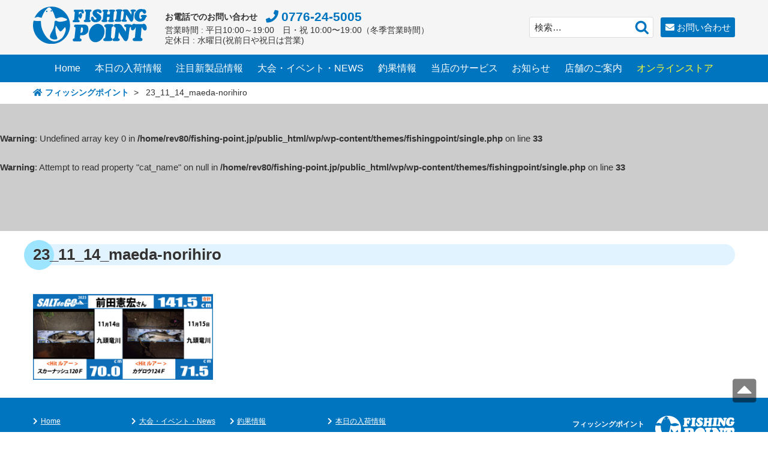

--- FILE ---
content_type: text/html; charset=utf-8
request_url: https://www.google.com/recaptcha/api2/anchor?ar=1&k=6LeA8-EZAAAAAHkterFXDeSr2ac6QxVxD24_Ubr6&co=aHR0cHM6Ly9maXNoaW5nLXBvaW50LmpwOjQ0Mw..&hl=en&v=PoyoqOPhxBO7pBk68S4YbpHZ&size=invisible&anchor-ms=20000&execute-ms=30000&cb=hunk6ey9v3lx
body_size: 48659
content:
<!DOCTYPE HTML><html dir="ltr" lang="en"><head><meta http-equiv="Content-Type" content="text/html; charset=UTF-8">
<meta http-equiv="X-UA-Compatible" content="IE=edge">
<title>reCAPTCHA</title>
<style type="text/css">
/* cyrillic-ext */
@font-face {
  font-family: 'Roboto';
  font-style: normal;
  font-weight: 400;
  font-stretch: 100%;
  src: url(//fonts.gstatic.com/s/roboto/v48/KFO7CnqEu92Fr1ME7kSn66aGLdTylUAMa3GUBHMdazTgWw.woff2) format('woff2');
  unicode-range: U+0460-052F, U+1C80-1C8A, U+20B4, U+2DE0-2DFF, U+A640-A69F, U+FE2E-FE2F;
}
/* cyrillic */
@font-face {
  font-family: 'Roboto';
  font-style: normal;
  font-weight: 400;
  font-stretch: 100%;
  src: url(//fonts.gstatic.com/s/roboto/v48/KFO7CnqEu92Fr1ME7kSn66aGLdTylUAMa3iUBHMdazTgWw.woff2) format('woff2');
  unicode-range: U+0301, U+0400-045F, U+0490-0491, U+04B0-04B1, U+2116;
}
/* greek-ext */
@font-face {
  font-family: 'Roboto';
  font-style: normal;
  font-weight: 400;
  font-stretch: 100%;
  src: url(//fonts.gstatic.com/s/roboto/v48/KFO7CnqEu92Fr1ME7kSn66aGLdTylUAMa3CUBHMdazTgWw.woff2) format('woff2');
  unicode-range: U+1F00-1FFF;
}
/* greek */
@font-face {
  font-family: 'Roboto';
  font-style: normal;
  font-weight: 400;
  font-stretch: 100%;
  src: url(//fonts.gstatic.com/s/roboto/v48/KFO7CnqEu92Fr1ME7kSn66aGLdTylUAMa3-UBHMdazTgWw.woff2) format('woff2');
  unicode-range: U+0370-0377, U+037A-037F, U+0384-038A, U+038C, U+038E-03A1, U+03A3-03FF;
}
/* math */
@font-face {
  font-family: 'Roboto';
  font-style: normal;
  font-weight: 400;
  font-stretch: 100%;
  src: url(//fonts.gstatic.com/s/roboto/v48/KFO7CnqEu92Fr1ME7kSn66aGLdTylUAMawCUBHMdazTgWw.woff2) format('woff2');
  unicode-range: U+0302-0303, U+0305, U+0307-0308, U+0310, U+0312, U+0315, U+031A, U+0326-0327, U+032C, U+032F-0330, U+0332-0333, U+0338, U+033A, U+0346, U+034D, U+0391-03A1, U+03A3-03A9, U+03B1-03C9, U+03D1, U+03D5-03D6, U+03F0-03F1, U+03F4-03F5, U+2016-2017, U+2034-2038, U+203C, U+2040, U+2043, U+2047, U+2050, U+2057, U+205F, U+2070-2071, U+2074-208E, U+2090-209C, U+20D0-20DC, U+20E1, U+20E5-20EF, U+2100-2112, U+2114-2115, U+2117-2121, U+2123-214F, U+2190, U+2192, U+2194-21AE, U+21B0-21E5, U+21F1-21F2, U+21F4-2211, U+2213-2214, U+2216-22FF, U+2308-230B, U+2310, U+2319, U+231C-2321, U+2336-237A, U+237C, U+2395, U+239B-23B7, U+23D0, U+23DC-23E1, U+2474-2475, U+25AF, U+25B3, U+25B7, U+25BD, U+25C1, U+25CA, U+25CC, U+25FB, U+266D-266F, U+27C0-27FF, U+2900-2AFF, U+2B0E-2B11, U+2B30-2B4C, U+2BFE, U+3030, U+FF5B, U+FF5D, U+1D400-1D7FF, U+1EE00-1EEFF;
}
/* symbols */
@font-face {
  font-family: 'Roboto';
  font-style: normal;
  font-weight: 400;
  font-stretch: 100%;
  src: url(//fonts.gstatic.com/s/roboto/v48/KFO7CnqEu92Fr1ME7kSn66aGLdTylUAMaxKUBHMdazTgWw.woff2) format('woff2');
  unicode-range: U+0001-000C, U+000E-001F, U+007F-009F, U+20DD-20E0, U+20E2-20E4, U+2150-218F, U+2190, U+2192, U+2194-2199, U+21AF, U+21E6-21F0, U+21F3, U+2218-2219, U+2299, U+22C4-22C6, U+2300-243F, U+2440-244A, U+2460-24FF, U+25A0-27BF, U+2800-28FF, U+2921-2922, U+2981, U+29BF, U+29EB, U+2B00-2BFF, U+4DC0-4DFF, U+FFF9-FFFB, U+10140-1018E, U+10190-1019C, U+101A0, U+101D0-101FD, U+102E0-102FB, U+10E60-10E7E, U+1D2C0-1D2D3, U+1D2E0-1D37F, U+1F000-1F0FF, U+1F100-1F1AD, U+1F1E6-1F1FF, U+1F30D-1F30F, U+1F315, U+1F31C, U+1F31E, U+1F320-1F32C, U+1F336, U+1F378, U+1F37D, U+1F382, U+1F393-1F39F, U+1F3A7-1F3A8, U+1F3AC-1F3AF, U+1F3C2, U+1F3C4-1F3C6, U+1F3CA-1F3CE, U+1F3D4-1F3E0, U+1F3ED, U+1F3F1-1F3F3, U+1F3F5-1F3F7, U+1F408, U+1F415, U+1F41F, U+1F426, U+1F43F, U+1F441-1F442, U+1F444, U+1F446-1F449, U+1F44C-1F44E, U+1F453, U+1F46A, U+1F47D, U+1F4A3, U+1F4B0, U+1F4B3, U+1F4B9, U+1F4BB, U+1F4BF, U+1F4C8-1F4CB, U+1F4D6, U+1F4DA, U+1F4DF, U+1F4E3-1F4E6, U+1F4EA-1F4ED, U+1F4F7, U+1F4F9-1F4FB, U+1F4FD-1F4FE, U+1F503, U+1F507-1F50B, U+1F50D, U+1F512-1F513, U+1F53E-1F54A, U+1F54F-1F5FA, U+1F610, U+1F650-1F67F, U+1F687, U+1F68D, U+1F691, U+1F694, U+1F698, U+1F6AD, U+1F6B2, U+1F6B9-1F6BA, U+1F6BC, U+1F6C6-1F6CF, U+1F6D3-1F6D7, U+1F6E0-1F6EA, U+1F6F0-1F6F3, U+1F6F7-1F6FC, U+1F700-1F7FF, U+1F800-1F80B, U+1F810-1F847, U+1F850-1F859, U+1F860-1F887, U+1F890-1F8AD, U+1F8B0-1F8BB, U+1F8C0-1F8C1, U+1F900-1F90B, U+1F93B, U+1F946, U+1F984, U+1F996, U+1F9E9, U+1FA00-1FA6F, U+1FA70-1FA7C, U+1FA80-1FA89, U+1FA8F-1FAC6, U+1FACE-1FADC, U+1FADF-1FAE9, U+1FAF0-1FAF8, U+1FB00-1FBFF;
}
/* vietnamese */
@font-face {
  font-family: 'Roboto';
  font-style: normal;
  font-weight: 400;
  font-stretch: 100%;
  src: url(//fonts.gstatic.com/s/roboto/v48/KFO7CnqEu92Fr1ME7kSn66aGLdTylUAMa3OUBHMdazTgWw.woff2) format('woff2');
  unicode-range: U+0102-0103, U+0110-0111, U+0128-0129, U+0168-0169, U+01A0-01A1, U+01AF-01B0, U+0300-0301, U+0303-0304, U+0308-0309, U+0323, U+0329, U+1EA0-1EF9, U+20AB;
}
/* latin-ext */
@font-face {
  font-family: 'Roboto';
  font-style: normal;
  font-weight: 400;
  font-stretch: 100%;
  src: url(//fonts.gstatic.com/s/roboto/v48/KFO7CnqEu92Fr1ME7kSn66aGLdTylUAMa3KUBHMdazTgWw.woff2) format('woff2');
  unicode-range: U+0100-02BA, U+02BD-02C5, U+02C7-02CC, U+02CE-02D7, U+02DD-02FF, U+0304, U+0308, U+0329, U+1D00-1DBF, U+1E00-1E9F, U+1EF2-1EFF, U+2020, U+20A0-20AB, U+20AD-20C0, U+2113, U+2C60-2C7F, U+A720-A7FF;
}
/* latin */
@font-face {
  font-family: 'Roboto';
  font-style: normal;
  font-weight: 400;
  font-stretch: 100%;
  src: url(//fonts.gstatic.com/s/roboto/v48/KFO7CnqEu92Fr1ME7kSn66aGLdTylUAMa3yUBHMdazQ.woff2) format('woff2');
  unicode-range: U+0000-00FF, U+0131, U+0152-0153, U+02BB-02BC, U+02C6, U+02DA, U+02DC, U+0304, U+0308, U+0329, U+2000-206F, U+20AC, U+2122, U+2191, U+2193, U+2212, U+2215, U+FEFF, U+FFFD;
}
/* cyrillic-ext */
@font-face {
  font-family: 'Roboto';
  font-style: normal;
  font-weight: 500;
  font-stretch: 100%;
  src: url(//fonts.gstatic.com/s/roboto/v48/KFO7CnqEu92Fr1ME7kSn66aGLdTylUAMa3GUBHMdazTgWw.woff2) format('woff2');
  unicode-range: U+0460-052F, U+1C80-1C8A, U+20B4, U+2DE0-2DFF, U+A640-A69F, U+FE2E-FE2F;
}
/* cyrillic */
@font-face {
  font-family: 'Roboto';
  font-style: normal;
  font-weight: 500;
  font-stretch: 100%;
  src: url(//fonts.gstatic.com/s/roboto/v48/KFO7CnqEu92Fr1ME7kSn66aGLdTylUAMa3iUBHMdazTgWw.woff2) format('woff2');
  unicode-range: U+0301, U+0400-045F, U+0490-0491, U+04B0-04B1, U+2116;
}
/* greek-ext */
@font-face {
  font-family: 'Roboto';
  font-style: normal;
  font-weight: 500;
  font-stretch: 100%;
  src: url(//fonts.gstatic.com/s/roboto/v48/KFO7CnqEu92Fr1ME7kSn66aGLdTylUAMa3CUBHMdazTgWw.woff2) format('woff2');
  unicode-range: U+1F00-1FFF;
}
/* greek */
@font-face {
  font-family: 'Roboto';
  font-style: normal;
  font-weight: 500;
  font-stretch: 100%;
  src: url(//fonts.gstatic.com/s/roboto/v48/KFO7CnqEu92Fr1ME7kSn66aGLdTylUAMa3-UBHMdazTgWw.woff2) format('woff2');
  unicode-range: U+0370-0377, U+037A-037F, U+0384-038A, U+038C, U+038E-03A1, U+03A3-03FF;
}
/* math */
@font-face {
  font-family: 'Roboto';
  font-style: normal;
  font-weight: 500;
  font-stretch: 100%;
  src: url(//fonts.gstatic.com/s/roboto/v48/KFO7CnqEu92Fr1ME7kSn66aGLdTylUAMawCUBHMdazTgWw.woff2) format('woff2');
  unicode-range: U+0302-0303, U+0305, U+0307-0308, U+0310, U+0312, U+0315, U+031A, U+0326-0327, U+032C, U+032F-0330, U+0332-0333, U+0338, U+033A, U+0346, U+034D, U+0391-03A1, U+03A3-03A9, U+03B1-03C9, U+03D1, U+03D5-03D6, U+03F0-03F1, U+03F4-03F5, U+2016-2017, U+2034-2038, U+203C, U+2040, U+2043, U+2047, U+2050, U+2057, U+205F, U+2070-2071, U+2074-208E, U+2090-209C, U+20D0-20DC, U+20E1, U+20E5-20EF, U+2100-2112, U+2114-2115, U+2117-2121, U+2123-214F, U+2190, U+2192, U+2194-21AE, U+21B0-21E5, U+21F1-21F2, U+21F4-2211, U+2213-2214, U+2216-22FF, U+2308-230B, U+2310, U+2319, U+231C-2321, U+2336-237A, U+237C, U+2395, U+239B-23B7, U+23D0, U+23DC-23E1, U+2474-2475, U+25AF, U+25B3, U+25B7, U+25BD, U+25C1, U+25CA, U+25CC, U+25FB, U+266D-266F, U+27C0-27FF, U+2900-2AFF, U+2B0E-2B11, U+2B30-2B4C, U+2BFE, U+3030, U+FF5B, U+FF5D, U+1D400-1D7FF, U+1EE00-1EEFF;
}
/* symbols */
@font-face {
  font-family: 'Roboto';
  font-style: normal;
  font-weight: 500;
  font-stretch: 100%;
  src: url(//fonts.gstatic.com/s/roboto/v48/KFO7CnqEu92Fr1ME7kSn66aGLdTylUAMaxKUBHMdazTgWw.woff2) format('woff2');
  unicode-range: U+0001-000C, U+000E-001F, U+007F-009F, U+20DD-20E0, U+20E2-20E4, U+2150-218F, U+2190, U+2192, U+2194-2199, U+21AF, U+21E6-21F0, U+21F3, U+2218-2219, U+2299, U+22C4-22C6, U+2300-243F, U+2440-244A, U+2460-24FF, U+25A0-27BF, U+2800-28FF, U+2921-2922, U+2981, U+29BF, U+29EB, U+2B00-2BFF, U+4DC0-4DFF, U+FFF9-FFFB, U+10140-1018E, U+10190-1019C, U+101A0, U+101D0-101FD, U+102E0-102FB, U+10E60-10E7E, U+1D2C0-1D2D3, U+1D2E0-1D37F, U+1F000-1F0FF, U+1F100-1F1AD, U+1F1E6-1F1FF, U+1F30D-1F30F, U+1F315, U+1F31C, U+1F31E, U+1F320-1F32C, U+1F336, U+1F378, U+1F37D, U+1F382, U+1F393-1F39F, U+1F3A7-1F3A8, U+1F3AC-1F3AF, U+1F3C2, U+1F3C4-1F3C6, U+1F3CA-1F3CE, U+1F3D4-1F3E0, U+1F3ED, U+1F3F1-1F3F3, U+1F3F5-1F3F7, U+1F408, U+1F415, U+1F41F, U+1F426, U+1F43F, U+1F441-1F442, U+1F444, U+1F446-1F449, U+1F44C-1F44E, U+1F453, U+1F46A, U+1F47D, U+1F4A3, U+1F4B0, U+1F4B3, U+1F4B9, U+1F4BB, U+1F4BF, U+1F4C8-1F4CB, U+1F4D6, U+1F4DA, U+1F4DF, U+1F4E3-1F4E6, U+1F4EA-1F4ED, U+1F4F7, U+1F4F9-1F4FB, U+1F4FD-1F4FE, U+1F503, U+1F507-1F50B, U+1F50D, U+1F512-1F513, U+1F53E-1F54A, U+1F54F-1F5FA, U+1F610, U+1F650-1F67F, U+1F687, U+1F68D, U+1F691, U+1F694, U+1F698, U+1F6AD, U+1F6B2, U+1F6B9-1F6BA, U+1F6BC, U+1F6C6-1F6CF, U+1F6D3-1F6D7, U+1F6E0-1F6EA, U+1F6F0-1F6F3, U+1F6F7-1F6FC, U+1F700-1F7FF, U+1F800-1F80B, U+1F810-1F847, U+1F850-1F859, U+1F860-1F887, U+1F890-1F8AD, U+1F8B0-1F8BB, U+1F8C0-1F8C1, U+1F900-1F90B, U+1F93B, U+1F946, U+1F984, U+1F996, U+1F9E9, U+1FA00-1FA6F, U+1FA70-1FA7C, U+1FA80-1FA89, U+1FA8F-1FAC6, U+1FACE-1FADC, U+1FADF-1FAE9, U+1FAF0-1FAF8, U+1FB00-1FBFF;
}
/* vietnamese */
@font-face {
  font-family: 'Roboto';
  font-style: normal;
  font-weight: 500;
  font-stretch: 100%;
  src: url(//fonts.gstatic.com/s/roboto/v48/KFO7CnqEu92Fr1ME7kSn66aGLdTylUAMa3OUBHMdazTgWw.woff2) format('woff2');
  unicode-range: U+0102-0103, U+0110-0111, U+0128-0129, U+0168-0169, U+01A0-01A1, U+01AF-01B0, U+0300-0301, U+0303-0304, U+0308-0309, U+0323, U+0329, U+1EA0-1EF9, U+20AB;
}
/* latin-ext */
@font-face {
  font-family: 'Roboto';
  font-style: normal;
  font-weight: 500;
  font-stretch: 100%;
  src: url(//fonts.gstatic.com/s/roboto/v48/KFO7CnqEu92Fr1ME7kSn66aGLdTylUAMa3KUBHMdazTgWw.woff2) format('woff2');
  unicode-range: U+0100-02BA, U+02BD-02C5, U+02C7-02CC, U+02CE-02D7, U+02DD-02FF, U+0304, U+0308, U+0329, U+1D00-1DBF, U+1E00-1E9F, U+1EF2-1EFF, U+2020, U+20A0-20AB, U+20AD-20C0, U+2113, U+2C60-2C7F, U+A720-A7FF;
}
/* latin */
@font-face {
  font-family: 'Roboto';
  font-style: normal;
  font-weight: 500;
  font-stretch: 100%;
  src: url(//fonts.gstatic.com/s/roboto/v48/KFO7CnqEu92Fr1ME7kSn66aGLdTylUAMa3yUBHMdazQ.woff2) format('woff2');
  unicode-range: U+0000-00FF, U+0131, U+0152-0153, U+02BB-02BC, U+02C6, U+02DA, U+02DC, U+0304, U+0308, U+0329, U+2000-206F, U+20AC, U+2122, U+2191, U+2193, U+2212, U+2215, U+FEFF, U+FFFD;
}
/* cyrillic-ext */
@font-face {
  font-family: 'Roboto';
  font-style: normal;
  font-weight: 900;
  font-stretch: 100%;
  src: url(//fonts.gstatic.com/s/roboto/v48/KFO7CnqEu92Fr1ME7kSn66aGLdTylUAMa3GUBHMdazTgWw.woff2) format('woff2');
  unicode-range: U+0460-052F, U+1C80-1C8A, U+20B4, U+2DE0-2DFF, U+A640-A69F, U+FE2E-FE2F;
}
/* cyrillic */
@font-face {
  font-family: 'Roboto';
  font-style: normal;
  font-weight: 900;
  font-stretch: 100%;
  src: url(//fonts.gstatic.com/s/roboto/v48/KFO7CnqEu92Fr1ME7kSn66aGLdTylUAMa3iUBHMdazTgWw.woff2) format('woff2');
  unicode-range: U+0301, U+0400-045F, U+0490-0491, U+04B0-04B1, U+2116;
}
/* greek-ext */
@font-face {
  font-family: 'Roboto';
  font-style: normal;
  font-weight: 900;
  font-stretch: 100%;
  src: url(//fonts.gstatic.com/s/roboto/v48/KFO7CnqEu92Fr1ME7kSn66aGLdTylUAMa3CUBHMdazTgWw.woff2) format('woff2');
  unicode-range: U+1F00-1FFF;
}
/* greek */
@font-face {
  font-family: 'Roboto';
  font-style: normal;
  font-weight: 900;
  font-stretch: 100%;
  src: url(//fonts.gstatic.com/s/roboto/v48/KFO7CnqEu92Fr1ME7kSn66aGLdTylUAMa3-UBHMdazTgWw.woff2) format('woff2');
  unicode-range: U+0370-0377, U+037A-037F, U+0384-038A, U+038C, U+038E-03A1, U+03A3-03FF;
}
/* math */
@font-face {
  font-family: 'Roboto';
  font-style: normal;
  font-weight: 900;
  font-stretch: 100%;
  src: url(//fonts.gstatic.com/s/roboto/v48/KFO7CnqEu92Fr1ME7kSn66aGLdTylUAMawCUBHMdazTgWw.woff2) format('woff2');
  unicode-range: U+0302-0303, U+0305, U+0307-0308, U+0310, U+0312, U+0315, U+031A, U+0326-0327, U+032C, U+032F-0330, U+0332-0333, U+0338, U+033A, U+0346, U+034D, U+0391-03A1, U+03A3-03A9, U+03B1-03C9, U+03D1, U+03D5-03D6, U+03F0-03F1, U+03F4-03F5, U+2016-2017, U+2034-2038, U+203C, U+2040, U+2043, U+2047, U+2050, U+2057, U+205F, U+2070-2071, U+2074-208E, U+2090-209C, U+20D0-20DC, U+20E1, U+20E5-20EF, U+2100-2112, U+2114-2115, U+2117-2121, U+2123-214F, U+2190, U+2192, U+2194-21AE, U+21B0-21E5, U+21F1-21F2, U+21F4-2211, U+2213-2214, U+2216-22FF, U+2308-230B, U+2310, U+2319, U+231C-2321, U+2336-237A, U+237C, U+2395, U+239B-23B7, U+23D0, U+23DC-23E1, U+2474-2475, U+25AF, U+25B3, U+25B7, U+25BD, U+25C1, U+25CA, U+25CC, U+25FB, U+266D-266F, U+27C0-27FF, U+2900-2AFF, U+2B0E-2B11, U+2B30-2B4C, U+2BFE, U+3030, U+FF5B, U+FF5D, U+1D400-1D7FF, U+1EE00-1EEFF;
}
/* symbols */
@font-face {
  font-family: 'Roboto';
  font-style: normal;
  font-weight: 900;
  font-stretch: 100%;
  src: url(//fonts.gstatic.com/s/roboto/v48/KFO7CnqEu92Fr1ME7kSn66aGLdTylUAMaxKUBHMdazTgWw.woff2) format('woff2');
  unicode-range: U+0001-000C, U+000E-001F, U+007F-009F, U+20DD-20E0, U+20E2-20E4, U+2150-218F, U+2190, U+2192, U+2194-2199, U+21AF, U+21E6-21F0, U+21F3, U+2218-2219, U+2299, U+22C4-22C6, U+2300-243F, U+2440-244A, U+2460-24FF, U+25A0-27BF, U+2800-28FF, U+2921-2922, U+2981, U+29BF, U+29EB, U+2B00-2BFF, U+4DC0-4DFF, U+FFF9-FFFB, U+10140-1018E, U+10190-1019C, U+101A0, U+101D0-101FD, U+102E0-102FB, U+10E60-10E7E, U+1D2C0-1D2D3, U+1D2E0-1D37F, U+1F000-1F0FF, U+1F100-1F1AD, U+1F1E6-1F1FF, U+1F30D-1F30F, U+1F315, U+1F31C, U+1F31E, U+1F320-1F32C, U+1F336, U+1F378, U+1F37D, U+1F382, U+1F393-1F39F, U+1F3A7-1F3A8, U+1F3AC-1F3AF, U+1F3C2, U+1F3C4-1F3C6, U+1F3CA-1F3CE, U+1F3D4-1F3E0, U+1F3ED, U+1F3F1-1F3F3, U+1F3F5-1F3F7, U+1F408, U+1F415, U+1F41F, U+1F426, U+1F43F, U+1F441-1F442, U+1F444, U+1F446-1F449, U+1F44C-1F44E, U+1F453, U+1F46A, U+1F47D, U+1F4A3, U+1F4B0, U+1F4B3, U+1F4B9, U+1F4BB, U+1F4BF, U+1F4C8-1F4CB, U+1F4D6, U+1F4DA, U+1F4DF, U+1F4E3-1F4E6, U+1F4EA-1F4ED, U+1F4F7, U+1F4F9-1F4FB, U+1F4FD-1F4FE, U+1F503, U+1F507-1F50B, U+1F50D, U+1F512-1F513, U+1F53E-1F54A, U+1F54F-1F5FA, U+1F610, U+1F650-1F67F, U+1F687, U+1F68D, U+1F691, U+1F694, U+1F698, U+1F6AD, U+1F6B2, U+1F6B9-1F6BA, U+1F6BC, U+1F6C6-1F6CF, U+1F6D3-1F6D7, U+1F6E0-1F6EA, U+1F6F0-1F6F3, U+1F6F7-1F6FC, U+1F700-1F7FF, U+1F800-1F80B, U+1F810-1F847, U+1F850-1F859, U+1F860-1F887, U+1F890-1F8AD, U+1F8B0-1F8BB, U+1F8C0-1F8C1, U+1F900-1F90B, U+1F93B, U+1F946, U+1F984, U+1F996, U+1F9E9, U+1FA00-1FA6F, U+1FA70-1FA7C, U+1FA80-1FA89, U+1FA8F-1FAC6, U+1FACE-1FADC, U+1FADF-1FAE9, U+1FAF0-1FAF8, U+1FB00-1FBFF;
}
/* vietnamese */
@font-face {
  font-family: 'Roboto';
  font-style: normal;
  font-weight: 900;
  font-stretch: 100%;
  src: url(//fonts.gstatic.com/s/roboto/v48/KFO7CnqEu92Fr1ME7kSn66aGLdTylUAMa3OUBHMdazTgWw.woff2) format('woff2');
  unicode-range: U+0102-0103, U+0110-0111, U+0128-0129, U+0168-0169, U+01A0-01A1, U+01AF-01B0, U+0300-0301, U+0303-0304, U+0308-0309, U+0323, U+0329, U+1EA0-1EF9, U+20AB;
}
/* latin-ext */
@font-face {
  font-family: 'Roboto';
  font-style: normal;
  font-weight: 900;
  font-stretch: 100%;
  src: url(//fonts.gstatic.com/s/roboto/v48/KFO7CnqEu92Fr1ME7kSn66aGLdTylUAMa3KUBHMdazTgWw.woff2) format('woff2');
  unicode-range: U+0100-02BA, U+02BD-02C5, U+02C7-02CC, U+02CE-02D7, U+02DD-02FF, U+0304, U+0308, U+0329, U+1D00-1DBF, U+1E00-1E9F, U+1EF2-1EFF, U+2020, U+20A0-20AB, U+20AD-20C0, U+2113, U+2C60-2C7F, U+A720-A7FF;
}
/* latin */
@font-face {
  font-family: 'Roboto';
  font-style: normal;
  font-weight: 900;
  font-stretch: 100%;
  src: url(//fonts.gstatic.com/s/roboto/v48/KFO7CnqEu92Fr1ME7kSn66aGLdTylUAMa3yUBHMdazQ.woff2) format('woff2');
  unicode-range: U+0000-00FF, U+0131, U+0152-0153, U+02BB-02BC, U+02C6, U+02DA, U+02DC, U+0304, U+0308, U+0329, U+2000-206F, U+20AC, U+2122, U+2191, U+2193, U+2212, U+2215, U+FEFF, U+FFFD;
}

</style>
<link rel="stylesheet" type="text/css" href="https://www.gstatic.com/recaptcha/releases/PoyoqOPhxBO7pBk68S4YbpHZ/styles__ltr.css">
<script nonce="5qGxE6ZvpZp79stc90Immg" type="text/javascript">window['__recaptcha_api'] = 'https://www.google.com/recaptcha/api2/';</script>
<script type="text/javascript" src="https://www.gstatic.com/recaptcha/releases/PoyoqOPhxBO7pBk68S4YbpHZ/recaptcha__en.js" nonce="5qGxE6ZvpZp79stc90Immg">
      
    </script></head>
<body><div id="rc-anchor-alert" class="rc-anchor-alert"></div>
<input type="hidden" id="recaptcha-token" value="[base64]">
<script type="text/javascript" nonce="5qGxE6ZvpZp79stc90Immg">
      recaptcha.anchor.Main.init("[\x22ainput\x22,[\x22bgdata\x22,\x22\x22,\[base64]/[base64]/bmV3IFpbdF0obVswXSk6Sz09Mj9uZXcgWlt0XShtWzBdLG1bMV0pOks9PTM/bmV3IFpbdF0obVswXSxtWzFdLG1bMl0pOks9PTQ/[base64]/[base64]/[base64]/[base64]/[base64]/[base64]/[base64]/[base64]/[base64]/[base64]/[base64]/[base64]/[base64]/[base64]\\u003d\\u003d\x22,\[base64]\\u003d\\u003d\x22,\[base64]/Dtm8tHWwNNsOGMWNUXUTCosOySCN4R2hXw5XCm8ObwpnCqMOZUGMYGcKkwowqwqMbw5nDm8KvAwjDtRVeQ8ONbxTCk8KIKgjDvsOdBsKzw71cwpDDmA3DklvCiQLCgljCjVnDssK6CgECw7JOw7AIKMKidcKCNAlKNDHCryHDgTTDtGjDrE/DosK3wpFdwqnCvsK9K1LDuDrCn8KkPSTCqUTDqMK9w7sdCMKRIl8nw5PCq2fDiRzDqcK+R8OxwozDgSEWZXnChiPDoFLCkCIpai7ClcOLwpEPw4TDmMKlYx/CtCtAOknDosKMwpLDkWbDosOVFyPDk8OCDlRRw4Vzw5TDocKcZ1LCssOnEyseUcKeBRPDkCTDuMO0H1DCnC06LMKBwr3CiMKdZMOSw4/CvAZTwrNMwrd3HRTCosO5I8KawotNMEVOLztfCMKdCBhpTC/DjilJEjdFwpTCvQzCpsKAw5zDrcOKw44NEyXClsKSw6UTWjPDrMONQhlQwo4YdGhvKsO5w5rDpcKXw5F9w6czTR7CiEBcP8Kow7NUaMK8w6QQwo1LcMKewoktDQ8Bw7t+ZsKBw5p6wp/CnsKWPF7Cn8KkWisfw6ciw61wYzPCvMOlCkPDuT0sCDw6eBIYwrB8WjTDuxPDqcKhPCh3BMKNLMKSwrVZShbDgEnCgGI/w6AvUHLDvMOFwoTDrhbDv8OKccODw609GghVKh3Dsj1CwrfDm8O+GzfDgsKPLAR1B8OAw7HDisKyw6/CiDDClcOeJ3PClsK8w4wzwqHCnh3CocOAM8Opw7QSO2EnwpvChRhxVwHDgAgBUhA0w5oZw6XDlcO3w7UENy0jORAewo7DjU/[base64]/DhzjDisOMNcOeUFpUwrTDu8K6bBUVwo4jN8KHw4nCmjTDkcK8QzzCv8Khw5bDlMORw7QSwrjCgMOtfWAhw7LClXLChgLDuks3YhImYTAewo/CmcOFwog3wrDCncKoS1/DjcK5fjnCjQHDrgDDtTxMw480w7DCmjVtw53CjTNIOVLCpSgNGWbDtwR/w7vCtsOOFsOywonCrsOkMcKzJcKswrp7w4lEw7bChSPCiRQSwovDjBJFwqrCqTfDgsOzN8OmZXcyBMOkPT8FwoDCuMOcw4ZTWsK1aGHDjx/[base64]/[base64]/CgQl/[base64]/CnMONw6PDtcOGPUQbGC7DtRHDhQYNLcKKOCvDhMKww7BVHlwDwpXCjMKzZBLCnFdGw43CtilFeMKQKsOewopkwqtLQioYwozDsHDCvcOGDTUrIxAMPEnCksOLbRTDijXCi2U9V8Oww47CtsKNBh1Ewr8RwqDCsGw/fFnChhYawqJewrN9VBE/MsOpw7PCi8KUwpFfwqDDqcKGMBzCl8Obwrh+wp/[base64]/Dn3zDvcKQw4rDlHERwotHw4/DjMOIwpNSwqLCkcKpXcO3f8KiMMKrTn/DvVxhwoTDkURIWwTCisOqVEsAMMKFBMKvw6orYTHDi8KwC8OZfBHDoUTCksKZw77CujtMw70zw4JVwoTDoHDCs8KxRE0iwqwVw7/DsMOcwoLDksK7wqh/w7PDvMKTw4PCkMKxwp/CvkLCuVRzDQ4RwpPDvMO+w7UdblskXRnDpzwbPMKCwoMPw5rCmMKkw7fDvsOaw4I5w5IdJMKmwpIEw6tlOMKuwrTCrmDDk8O+w5bDsMONMsKFdcO2w4oYCMOxcMOxVnXCgcK0w5DDohXCnMONwospwoDDvsOIwpbCvClEwpPDnsKaAcO2cMKsPsOANsKjw5xtwr/DmcOnw43DusKdw73DpcOaMsO5w5kjw45TE8KTw6xxwq/DtwINY0UVw6J/wot3ACFVRMKGwrrClsKnwqXDmBLCm18bK8OHJMO9T8Opw4DCjcOdVyTDomxXCwjDvMOzb8ONIGFYUsOaM23Dv8ORLsKVwr7DvMOMNsKZw6zDvkHDrSbCrWDDvMOTw4/CisKlB2g0KXBJFTDCvsOHw6fCiMKpwrrDqcO7cMKqUxlBDX8ewoklX8OrNAbCvcKXwrp2w7LCnlJCwr/CucKuw4rDlz3DnsK4w4jDv8Ofw6FVwqtdbsKhwr3DlsKhDsK7NcO6wpXCs8O2Jl3CihnDmmXCnsOnw4l8HkRuDcOLwoovIsKywrfDgcOgQB/[base64]/DlMOfw7nDiUYKw4EOwrkhfsKDAsOeZRoVPcOqw4fCjSV9WGPDv8KuU2l6LMK4bDcPwplgdXHDm8KyD8K1bSnDuyvCll4HKsKIwpwICTYIPm/DhcOmE1LCj8O9wpBkDcK5wqHDmsOVdMOqb8OLwovCosK4wp/Dhhdnw43CvsKKSMKTZcKtZcKzG0nCr0fDlMOUCcO3FAs5wqNiw6/CuWLDnjAXFsKvS2bCgVdcw7kuCxvDv2PCkwjCv2HDl8Kfw6/[base64]/PkRAKMOTf0NuwrXDnMKVworDn8KAIcO+SxpOR1Uib2EBdcOmf8OKwpzCssOZw7sRw5TCm8OLw6NXW8O3fcOPfcOzw5c7w4HChMOvwqfDr8Oiwp0AOEzCv2fCmsOfXH7CuMK4w53DsDnDvFPCq8KlwoJcLMO/TcOfw5bCgibDtDpMwqnDoMK7FcOYw7HDuMOgw5p5I8Oyw5fCoMKSF8Kzwr56McKOfC/DrsK4w4fCgylBw6PDvsKCOxjDqXTDlcKhw6lSw6IdNsKxw7B5R8OyZkjCp8KiGg7ClWLDiw9nRsOGLGfDs1DCtRPCoWfClVbCimQlYcKmYMK3w5LDjsKIwrnDogbCmUTDvUrDhcK9w7kJb07DgRDDnyXCrMOQRcOGw6tYw5gdesK2L3ZxwpgFVkYOw7TCocOfB8KPVx/DpGzCscO7wq7CiRsZwrLDm0/DnHQCMQzDrkksYznDtMO0IcO9w4Uyw7MOw6YdRytHEEfCpMK8w4nCsE5zw7TCtj/DsxvDkcKyw50wD0spUsK/[base64]/CtsKWIDXCnXtPw61pUT1gwpzDhsKXWcKTMU3Cq8KUQsKHw6DDqcOqcsOrw4HCpMOFw6t/w7NPccKCw65zw64KIkcHT2hOWMKxOXXCp8Oid8O+NMKVw78xwrRUUiJyQ8OawoLDjX1fJcKHw57CtsOCwrrDnDoywqzDgRZNwr0Hw49Yw6zDg8OUwrAuVMKdM1RPRRjChgN4w6tfAHFrw4TCtMKnwozCo1sWw5DDg8OWCS/CncOfwr/DhMK6wozCr37CocKfUMOhTsKLwqrCo8Ojw7/Cn8OyworChsKVwp1VQwAiwpXDsGTCsiRvR8Kke8KzwrjCiMOGw68Qwr/CnsKlw7s5UQ1vAy10wpF0w5/Dv8OtfsOXQivCgMKvwr3ChcOGf8KmdcOGR8KnasKSOwPDthvDuBTDsn7Dh8OSEBPDkg/DhsKiw4twwr/DmRJTwqzDoMOAfMOfbkQVXVI1w6VmQ8KZwrzDh3pdcsKGwpAxw5A5HWjCkFJAdUAkHjvCsk1IfB3Dpi7DmwZJw4HDkEtCw7PCrcOEVyIWwqbDpsK6woJWwrJCwqdvXMOhw7/CjzTDjgTCu3MawrfDij/[base64]/DrQJ+Y8ObeGjCl8KyViDDijTCoGbCgMKfwoHCi8KLMD/ClcOlDTM+wooKARhIw6chYTvCmgLDjhUhccOwe8KMwqrDtRTDtsKWw73Dq0fDo1/[base64]/MsK1JU/[base64]/CkcOpD8KFegXCjm8DwrI/ScK1wp3Dj8ONwo8twoVtHX7DqHXCgSrDgzfClRtVwroGXhsfbSZ9w7IFBcKXwpDDpGvCgcOYNj/DiDbCryLCt3BsMVoqUGocwrFDUMKcScK8wp1+bHvDsMOcw4XCl0bCrsOsSS13JQ/DkMKqwpwqw5oxwrfDpnxFFcKfCcKUT1HCtngew5LDjMK0wrEMwrhIWMOGw5Fhw6k6wocjY8Kaw53DiMKHDsOQIUfCmGt9wp/CnkPDnMKtw7FKFcKdw6TDghQJPAfDtjZuSFbDvmVpwoXDicOaw7I7eDsNIMODwoPDicOqU8K9w5l2w7YpPMOQwrgaE8KGDBBmMm5ow5DCgcO3wqrDrcOZIRoxw7Qve8K/VCPCiUfCkMKUwp8qCig6wog/[base64]/CtSvCv17DpHsaDwl/wpLDuVsSMWzDsGrDksKZLRlMwrV9FxZnL8KVQ8K/DQLCuyLDrcOMw4l8wrVgUQUpw6ENw73CgC/[base64]/[base64]/CmyXCg8Olw4cYQMOtUkY+wo4DJ8OrRhUiw6jClMKaw7vCtMKRw4UBYcOgwqbDkSrDpcO9Z8OoHRnCvsOQcRzCj8KswrhUw5fCtsOIwoFfFhTDjMK1aB1rw5XDjC0fw7TDqSQGen0XwpZgwqpXN8OfDVTDmmLCnsOEw4rDsRlEwqfDj8KvwpjDocO7bMO1BknCr8K/w4fCrcOew6IXw6TCi31fbUt2woHDk8KCFFoiCsKhw5J9Wn/CosOsFkrCikNSwr4/[base64]/DqcK9GsOTF2Qiw6bDscKNVcKgwolRwql7w4nCvBHCuyVZYgvDnsKdJsKBwpowwojDo0DDgQQOw5TCiSPCssKPNgFtQxNsUGrDtXFEwpzDgUbDncOAw5bCsCTDncO5e8OVwqHChsOSI8KMFzjDnQYHV8OPYmnDh8OoR8KCMsK6w6/Cs8KSwo4gwpbCvkfCtgRwP1tvbmDDtWDCvsKJe8OSwrzCrcK+wpTDl8OPwpNWRlpLPAUzf3oNeMO7wozChxTDpls4w6dVw6PDscKKw5Q2w5XCisKJey4aw5UqbsKDeADDv8KhLMOxfz9mw6jDnhbDrcKcEEYPQ8KVwqPDhUVTwpTDusOQwp5Ow4zCoFsiTMKTYMO/MFTDicKUd0J9wqk4esKqCkXDpyZHwpMew7cuwrUCWgTChjbCkULCtSXDm0jCgcONCAJIdyElwqbDvnkXw5/CnsOFw40UwoPDpMODSEQawrBLwrVMXMKJD1LCsWnDiMKUX1d2P03DocKZeDjCrFFAw4crw6lGLQNqY1TChMKRI0rCncKaYcKNR8ODwq1rW8KIXVg+wpLCsmjDuiJdwqIBRl5Qw6tHw5vDqXPDp2wzURUow6PDvcK0wrIpw4YabMK9wqUew4/Ci8Kswq/DiDXDm8OIw7PCgU8MKCTCnsOdw7xwS8Ofw6EHw4PCpjZCw4lUTnFDCMOYwrl7wpfCpcKCw7pPbcKTBcO1cMOtFm5cw6knw67Dj8OJwrHCjh3ChlJXO1Amw47DjgQ9wrwIL8KJwpgtacKSG0RDTEB2D8KUwr/CrmUlO8KPwpBXRcOXDcKwwpHDhncCwo/CqcKBwqNjw4k8V8Orw4/ChCDDm8OKwovDqsOLAcOBchDCmhPCmD/ClsKgwqXCg8OXw79kwp00w4rDmUbCkcOwwojCqQ3Dh8KcB2cEwrU+w6hIUcKYwpYRJcKUw4jCmCLDsyTDlDINw5M0wr3Dog3DncKIf8OOwq/CuMKJw7ANCxrDiSxxwo9rwrNdwoRww71AJsKsBRzCs8OVw6TCscKkVUYXwrldGwRYw4/DgljCkmcWbMO+ImbDjn3DpcKvwpbDkCgDw5HCoMKUwq9wYcKxwpHDjxzDmA/CmD0kwoLDn0bDsVIQKMOLEcK3wpXDlGfDrh/DgsKNwo86woBNKsO/w5tcw5sseMKywoQ+FMO1WFk+FcKnJcK4Zz53w7MvwpTCm8OrwoJJwrzCjh/Diy4RdhbCtWLDvMKSw6dUwr3DvgDCrgsQwpXClcKDw47Ch1EVw5PDpyXCtsKtecO1w7HDucKdw7zDo2opw59Aw5fCnsKvPsKWwovDshxtLlNWasKmwot0bBE3wr4CYcK6w7/CnsOKRDjCl8O7BcKfY8K5RGkiwrXDtMKASkHDlsKGaGnDgcKnYcK6w5cSZj/CrMKfwqTDq8OGcMOow6kLw45ZABo4HF5SwrnCiMOAXAFmGMOrwo3CucODwqRpwqnDg0RxGcKcw4Z7LyDDr8KRw6fDiyjDowPDocObwqR/Z0B/w6EuwrDDiMKWw4kGwonDoQJmwqLCiMOoeUFdwok0w7ALw4p1wqcjJ8Kyw6AgBjMKMRPDrHgGHQQ/w5TCqhxaJmzCnA3Di8KoEsOjVFjCmjtQNcKnw63CkjAMw77CkyzCscOcasK+M3UGWMKXw6k0w7wZSMOpXMO1JAXDscKYUUkpwoHCqmlSNcOBw4fChsOdwpHDscKqw65ew4U3wrlNw4VZw43CknxFwrExHFrCrcOUfMOVw4oYw6/DiWUlw4VZwrrDqXzCqGfCnsKtwpgHOMOfBMOMPBjDusOPTcOuw75ow5/DrxBswpMUKGHCjyR6w4ETExhDZXPCj8KrwrzDjcOAezB3wrvCqUERecO0Aj1Fw5pOwpjCkUTDplHDr0zCt8OGwpQXwqhWwrXCiMODacOGfhzCn8KOwqwNw6xFw6Nzw4tlw4wnw5odwoc4N0cEw78qADFJQj/[base64]/Cu8OqTkvDvW9fwp7Dr1pgO8KWwplZw6DClS/Cg3x9WCM1w5rDqsOOw4dEwpIIw7LDrsKdNCnDpsK8wpU3wr0mFMODRxTCuMOlwp/CjMORwqzDg0kNwr/DrCg5wqI5fQTCvcOBEy1qdAsUHsOqZcOSHkJ+GMKsw5jDhXR9wrl2Q3nDqUEEwr/CoHbDhMOYGxliw6zCgnlXwpjCtwpGb1fDpQzCnjjCpsOSwoDDrcOvdUbDpirDpsOjIxpjw5TCrnFxw7EeE8KkFsOMRhNcwqNhZ8KXKkYAw7MKwqDDn8KTNsONUSLCgyHCuV/CtGrDtcKIw43Di8OYwptYPsKEKBJ6O2IBBS/CqG3CvzLCiQHDnVE+IMKFQ8KHwrbCjkDDkyPDpcOAXTDCjMK6f8OzwpXDgsKmacOcDsK0w6ECPH8Bw6LDuFzCuMKUw5DCkQPCuFvDrQ1gw6/[base64]/clbCqxbCjMO/w647ZMOYZ8OGw5ADSCbCo8KUwr/DmsKPw6bDqsKaVwfCnMKoM8KQw48gWFhuKRXCisKMw6vDi8KewqrDjypCC19MYyLChcKbVsO0d8KOw4bDucOgwrt3WsOURsKYw6rDoMKWwqzCgy5ONMKmFkgpAMKMwqgrdcKhfsK5w7PCi8KuVxF/DELDg8OBJsKQNBJuCGTDi8KtDmF6Y24aw50xw5YGWcKNwo8dwr7Csjw9TD/Cv8Ohw5R8wpkiBlQDw5PDiMOONMK1SGbCvsObw4nDmsK3w4fDqMOvwrzCowfCgsKlwpMtw7/CksKhDCPCoC1XKcKqwpjDvMKIwrddwpxwScO0w7tQOMOFRcO7w4PDnT0UwoLDr8OfUcKHwqlAK3lJwr9Dw7bCncO1worCnTTCu8OlKjjDmcOxwoPDkH8Ow655wqhucMK3w4FRwp/CoStqcRkZwqfDpGrChG8Ywp4mwoTDhcK9D8O4wogRwqM1eMONw5A6wqUYw43CkFjDjsKswoQHTChwwppfHhzDlnPDi0lBFQ14w59sHHQHwrs4JsO8XcKDwq/CqXrDssKcwo7DtcK/[base64]/DiMKQAhPCrQrCk8O7GELDscOdw5vCj21/DcO5VjTDjsK1Z8OdIMKUw4wCwrFXwqbCm8KnwrzDlMKcwr4aw4nCn8OvwqHDgVHDlmE1DBhERjR4w7YHLMObwqUhwpXDp1tSPm7CkA0Bw5Ekw4p+w6bDsCjDmnYZw6/CqjQXwqjDpgnDk0N8wq8Aw4QBw5cTY2rCusKqecOWwqnCt8OBwrFKwqhCYx0CSWtXdFHCoTEPYMOCwq3CpFA4MQLCqx9/aMO2w47DvMKENsO5w45dwqs6wp/CjEFow4Jseho3dzcKDMOcC8O3wqF9wrjCtcKJwo15NMKNwr9pMsO2wqkLLxYCwqpTw7jCrcOmDsOtwrDDqcOiw4XClMO0WnApFgDCgRBSCcO+woLDoA7DjyzDshvCtsOswrp0Li3Dv1PCqMKqfMO3woMww7Upw73CrsOZwoJmXzvDkzxFdjs/wojDlcKaFsO8wrzClg0MwoMyGzzDtsO4Z8OYNMKOQsKnw6XClWNJwrnCv8Kew6gQwofCmXfCtcKrQMOfwrtuwpjCmHfCqG5MGjLClMOZwoV9cG/[base64]/w67Dj8KEw7TDhHrDoMO2w7vDpMOfKsKKIVVIP8OvcGBjHGQXw45Dw4rDlyfCvXfChcOlL1/[base64]/[base64]/[base64]/[base64]/CgwjDm0vCpwzDhsONwqTCiMK2BsOxw4tFF8Kuw4QNwo9MTcO2HxbClAY4wo/DoMKCw4jCr2TChQnCkxRNbcOvaMK9OjzDj8OZw5dww6MjUSvCkCDDocKzwrfCqMKcwpvDosKEw67CvHTDhBwTKyvCpitpw4rClsOoD2Y7JA10w4/CrcOHw50odcO3RsOgF24DwonDgMOTwofCiMKYTy7DmsKzw4Jtw5zCthk+FsK/w6ZzJR7DsMOrTcOkPE/[base64]/Ci8KAacKLwqdhwpzCnUzCg2PDvsO9ASDDu8Kxa8KYw53DoS1uJi3Cr8OXf27Cjnd+w7zDvsK2Sj3Cg8OGwps9wrMHMsKeC8KoflfDmH3Clx0pw4pCf2/[base64]/wqkSwrlsw63CvG3CmsOXCsKEw7LDvizDjQQ7EADCuUIbaHPDuWTCk0jDrQDDl8Kdw7Vfw7PCkMKHwp8sw4s0bGc9wostC8O3asOwY8KDwowgw6w9w77CmzPDmsKkCsKCwq3Cu8O6wr47GUzClw7ChsO8wpLCpDhbRjhDwqleAsKOwr5NV8O+w6Nowr9Zd8O/ORZkwr/[base64]/woEuw4bCj8KVH8KNwpzDhmbDucK1QwvCgMOjwqw7YwvCqMKPBMOOK8Kcw5XCoMKnejXCoUvCssKbw4sLwpBowpFUflwBACAvwr/CtBjCqSd4RGl9wo5wJT4VHsO+ZiNUw6YKHyAAw7cCdsKRUMK5fiPDgHrDlMKIwrzDpEfCvcOIAT8AJk3Cl8KRw7HDqsKpY8OIe8O8w67CpWfDnMKHDmnCtsK/RcOZwqPDksOPaBzCnCfDk3vDo8OQccOwacKVdcOowpM3P8Ouwq/Cn8Ofcy7CugIKwoXCsFcLwqJbw7fDo8Kyw6ANB8OtwoPDtRDDrGzDtMKoKmJlZcKqw5rCqsK4Sm1Fw6rCpcKrwrdeKsOWw6/DtXV4w5LDmVQvwp3Di2kgwrcNQMKzw7YqwppYRsOjOFbCpS0eScKTw57CnMOXw7nClMOtw7NjTDHCoMOKwrfCnRVBe8ODw65zRsOHw6BnZcO1w7nDsihMw4JHworCuj1tccOVwpXDg8OLKsKLwr7DpcK9fcOswozDhDRpREc6fBDCv8O7w4ltH8O6LzkJw4nDtW/CoDXDn3laWsKRw7pAVsKIw5Ybw5XDhMOLLXzDgcKqVmXCmFPDjMKcK8OHwpHCrkYVw5XCmMO3w5zCgcKwwrfCoAJgG8OaMk9Ew7DCrsKhwqzDhsOgwr/DnMOQwrEsw4Iaa8Kxw7XCqB0sRCN7w7wicsOFwobCpsKfw6oswrLCtMOWdsO/wojCqcKDWnjDmMKewoQ9w4wUwpJweTQ0wrVuIVMWJMKzSSLDqEYDFnkHw7jDi8OGbsK+acKLw6hCw4I7w6rCocKnw67CksKCFlPDglDDvQN0VSrCpcO5wrMxZTN0w7fDmUF5wqHDkMOyNsOnw7UOwpV7w6ENwrdGwrPDpGXChE/DpxfDqCbCoTVuYsOhBcK7LU7CqgjCi1khIcKPwrDCscKhw6BLW8OkBMOqwrTCt8KoDXLDusOewokEwpBHw5bCl8OqcBLCqMKmB8OTw5PCm8KWwpczwr0+WjDDkMKHWH7CrT/[base64]/[base64]/DkBXCqcKZwq3CvsOrdMOZwp3CnMOwc3rCrW3DlAPDvMOZwq5rwp7DlzQCw5IPwrVJCcKFwpLCsRXDusKFJcKdAjxEN8K1GgzCucOREzlMGMKfNcOkw5JGwpLDjAdjBcOCwroSbQHDgMKSw7PDhsKYw6Vmwr/[base64]/Dn8OhwrUrw4FvBnNWw5rCvsOwwrLDgWrDssOhwrwTDcO7G3MmHH5fwpHDmS7CisOwUcO6wpE1w7RWw5JrdFTCh15/[base64]/CmVjCu8OvITcaw4lMw64SwqsMBcO0wrI5L8K6wqjCmsK0a8KkbB1Ww6DCicK7PSdrRlfCisKuwpbCpgXDlDrCncKQIXLDt8Ovw7XCpCI/aMKZwqYAEGsXJMK4woTDoRLDvX8UwopURcKjTSERwpPDssOLUHwZWCzDhsKeEF/CpSvDnsK8TcOaQW4UwoFJBsKdwqjCtAFjL8O+ZcKSPlPCn8OAwpVuw4LDoXnDo8Knw7ISdCI7w6PDq8KSwolZw4p1GsOwVH9JwqLDnsKMHn/[base64]/d8O6woHDvUHCkxZSwp3DlXHCpMKywpM7D8O6w5Rvwr0RwpHDkcO/w7XDo8KeIsOjFSUVXcKtL3kPRcKWwqfCiAPCt8OQwofCvMOqJB3CjjYYUMKwMQ7ClcOPJ8OSBF/ChsO0YMObB8KYwqXDvQUfw7k/[base64]/DvcKOwpbCn8KZwoVWPsOpw4rDvV8DCCvCuXsKw6s5w5Y/wobCjA3CgcORw7vDlGt5wpzDvMO5AynCv8Odw7J5w6nCiBtNwohawrwiwqlnwpXDocOeaMOEwppvwod5E8KOO8O7d3bCtDzDvMKtV8KIV8OswopLw6gyDMOlw5R6wpxsw5BoGsKCw5fCq8OZdFUDw50hwqzDmMOHPsOVw7nCs8KNwplGwrnDgcKSw6/Cq8OcEQg4wol/w6AmKC5Hw4RsB8OMIMOpwplmwptuwq3Cr8OKwo9+NsKYwpXCrsKKbhvDj8KiVzpPw59KFkDClMOoGMO+wq/Ds8Kcw4/DgB0Fw4/[base64]/DjcOdL8K8aA0MJ8OKwoPCkl7Cs8KyWcKKwrHCqVzDu3N7B8KEGUPCi8KGwoYWwpLDgm7DtVJ0w5l2cCzClsKGAMO+w7vDgypSWhZLXcKmVsKrNx3CncOmE8KVw6ZqdcKhwpp/SsKOwooPdUXDgcO/w5XCscODw7QndSdVwofCgn4nTDjCmwglw5Ffwq3DrGhUwoA3Jwtxw5UcwprDtcKQw5zDsy5HwrQ+D8OTw6ALFcOxwo3Cn8KqOsKRw6ZwC1Eqw7fCpcOvdQ/CnMK0w4AOw4/DpHAuw7BzX8KrwqDCu8KGesOFEh/CtFZRb2bDkcKHKT/CmnrDucOgw7zDi8KuwqZMThLDkTLCpnAAw7w7R8KUVMKRCUjCrMKlwqgfw7M/c0rCqGvDvcKsCDVzHxksNVPCg8KiwrMnw5HCt8OJwoMrNh4sLXQgfcOhLsO/w6luUcKow6wOwqJpw6fCmhzDkDTDkcK5R05/w6XDqwYLw4fDpMOHwo8jw79yS8OzwowRVcKow5xCwonDgMKTV8ONw4DDmsKUGcKELMKKCMOZCR/DqQzDkBgSw7fCpBsFBWPDu8KVJ8Opwpc/w60/TMO9wrvCrMOkOhrCpwQmw4DDqyrDtGMCwpIFw7bCtVkMRyQew47Dn0pOwoDChMKSw50Iwo5Fw4/CmcKwSyskU1HDrllpdcOBDcO9a1HCssO/e1V8w4XChMORw6/[base64]/DjcKOwr3DrMKqZcOpKClEw7J9wqEew71Vw4A9wp/CggjCkgzDiMOFw6Jsa1Vuw7jCicK4L8OCBl0bwpZBNykkEMOyYV1ATcO+DMK/w77Dm8KrAUDDkMO6HgYGS1Bsw57CumfDgQfDq3gPScKyBSLDjE06S8O5B8KVL8O2w4DCh8KGBmxcw5fCtMKVwoozQiEOAXfCg2FUwqHDnsOZAiLChmIdHBXDu1rDm8KNIiJ9NlHDjnZYw7FAwqjDgMOcwrHDl3fDp8KwIsOSw5bCrCILwp/Cr1zDp1UkcE/DpwRNw7wAFMOnw4Vzw5J4wrF+wodnw50VFsK/w6pJwonDkyBgNBbDhcOFdcO0c8KcwpM/OsKoeTfCmAYUwpXDiSbDkFltwrRuw5MFBEU4DQfDmQXDucOTEsOqBhnDqMKIw5swGBZxwqDCvMKTQX/[base64]/DtAllwoQ7eFwIKigBw5InwpfDhx9zCcOsbQTDoQTCk1PDh8KkbcO7w4Z7XCIuw6oVRX8QZMOFT0MFwpPDiy5PwpRPQcKNLAstUsOvw6fClcKdwqLDqsKPe8OewoMIXsK5w5fDk8OFwq/DtW8kSBzDlWcvwqnCknvDshUpwoAlP8OhwqLDo8Oxw4rCi8OLPXzDgH45w4/[base64]/Cs8K8wqXCisK3GmXCnMKzwqLCpGrDhEDDs8OdWkcuZMOPwpZdw4zDtwDDusO+IMOxWjzDtS3DiMKCC8Kfd2sIw7dBRsOFwpYkCMO7HR4MwoTCjsKRwqVdwq8jZEbDvHQ+wqLCncKCwoTDq8Oew7JVT2DDqcKgOFgzwr/[base64]/DmsOUOUR0w6Ilw7LDu3R4w7gaemzCmiRfw6HDlA/DnRrCqMKVQzHCrMOAwqjDicOCw4kURzIrw5wBCcOcRsO2JWDCg8KTwqnClMOkHsKOwpkiBMOIwqnCucKywrBAJ8KXQ8K3dAfCg8Orwqcjw417wq/Dm1PCusOaw6PCrSrCu8K1wp3DlMKXIMOjZQVOw73CqRA8asKswo3DocK/w4bClMKBScKlw5fDs8KWKcOPwqbDtsKdwpbDhUs9AGI6w4PCvD3Cklcvw6s1GDdBwok0acObwqkwwo/[base64]/cMO0bMOzw7vClzTDl8Kcw5TCpXFON0xAw5dPVC/CpsKvD2tFAXsCw4Bvw7HCt8OaCC7Ck8OWKmLDvsOQw5PDmFPCjMK3N8OYK8Kmw7Rtw5EVw4LDhH/CsmrCo8KTw7l8AmB3IcKSwonDs1zDn8KKLijDmVU6wp7CosOlw5IZwrfCisOKwr3CiTjCknYmf0bCjwYnDMOUcMOnw7tNWMKJSMOpLR4lw6vCtcOfbg3CrcOMwpE9FV/CocO1w4xbwq0xJcOvI8OPMirCtQ5Hd8KtwrbDkTFbDcOOWMOdwrM9eMOvw6MTOmBSwr40ETvCrMOgw4RSOQvDmWxIIxXDpzgoDcOEw5DCiQ08w57ChcKkw7I1IsKIw4/DvMOqEMOSw7nDpArDiFQNesKVwqkPw4JEKcK3wrlMR8KUw4fDh0cPN2vCty4LFEdyw7zDuCDCvcKzw5zDiHN5PsOFTT/[base64]/DnMKgwrx7CTURElVxbHDDnwbDv8OEw4DDtMKcScKyw71qBGHCkEVxcCTDgA1PSMO+bsKOLy/CsWnDtBfDhnPDvgTCvMOzV341w53DksO3LU/CksKKTcO5wop6w77Du8O9wpLCjcO+w4HDsMOcDsKxC3PCtMKEEHATw73CnD7ChMK6VcKdw7FDw5PCm8KTwqZ/wpzCsmpKJMOhw5RMC1dvDm0RRi0CeMOpwpxdXxbCvljCoypjPF/DhsKhw7QWFitfwrM/GUV/I1Zfwr1HwosRwohZw6bCvTvDtRLClwvCvmDDgWJDOgs3QWPCkDB0NsOmwrHDiD/CtcK5e8KoIsO1w67CtsKEHMKhw4hewrDDiDLCkcKCdRAmKwFmwp0WM14jw4oaw6ZsWcK5ScKcwrA5EX/CjxHDqEfChcO/w41IWBdfwrTDh8KwGMOafsKuwqPCnMKrSnZwBg/[base64]/CpcOkQsKEBxXDlnnCnMOAw7LCujPCl8O+IcKhwqbCuiQ8VGzDqB11worDvsK8OMOlccKyRsOuwrrDuHrCkcONwpvCs8KbE0ZIw6rCp8OtwoXCk0MuaMKqw4HCnBEbwojDoMKEw6/DhcODwrLDvcOfFsKYwoPCoiPCt1HDmAJQw7JTwrHDuFs3wp3DmMKUw5zDmA5DMR5WJcONZsKUV8O8YsKwSS5mwpQzwo48woM8c2jDkB4EYcKUN8K3wpcqwqTDjMKyO0TDpmd6w5U4wpnCnV53wo14wpcYM1/Di2l+ImVBw5jDhsOhNcKtNVzDhcOcwp1Uw73DlMOaH8KCwrJ/[base64]/[base64]/DtsKbAWchTmQ9AMKswr1GwpQ/[base64]/DnFLDsFlLEQIiCMO4wol+O8KFCirDisOKworDp8OyQ8OzQsKIwrrDgy/DhcOpQ1EowqXDmTHDnsKzMsOeCcOJw6zDiMKEFMKVw6zCq8Ojc8Oqw7zCsMKSwq/[base64]/CgyEfw55wYX3Dq8KAwqxPRV8pdGtnYX3DlMKXVQg4KAR2TsO0HMO1IcKQWRDCjMOjGSjDosOXOMKBw67DigBrIWEAwqwvecKkwoLCtgU+UcK+XQbDucOnwp92w6I9G8O5DiPDuRvCqDssw6V6w6LDpcKLwpbCqnIAEFl+QcO/AcOiK8Obw6fDlTsTwr/CrcOZTBgDVsOvRsO2wrjDvsOzMxrDiMKLw5o4w709RSLCt8KdXgfDpE5Ew4fCjsOqIsO6wpjCp0lDw5rDqcK8LMO/AMO+w4UBDm/Cnw0ZaURuwr/CsjY4M8Kew43DmGLDjsOZwo8CERrDqWbChMOgw4x3DFpuwoI+TX/[base64]/LA3DhMKgMcKdBnMse8KuGkHClsO7woHDlcK3BHXDpMOpw7rCg8KvfBJgw7DCokvChHQAw48nWcO3w7UlwqUTXMKSwqnCpCPCpz8OwozChsKaGiTDq8Ouw4ggPcKJFTzDhxPDuMO/w4LChT3ChMKMRSfDhTvCmk1iaMKQw54Kw7Nnw5E2woVkwooLS0VHDXZcc8Kuw4LDkcKofE/DomvCisOjw5lhwr/ClsK1GhHCuSEPc8ObfsOVBzXDkisOIcKpDjjCrG/Dm3IewrpIVXrDiHRHw5gyWifDiHDDq8K4EQ3Dug3CoTPDn8KHbnBRSTciwqpnw5Mtwpt3egZew6bCs8Kvw6LDmCdJwoc/wpHDrsO1w6Q3w7/DjsORZyUwwqlIZhRDwqnCrmw9L8OewpTCvw9HKlLDsmw0w5vDlUR9w4TDusOpfwQ6Uj7DgCPDjkwZcilhw55iwq96EMOdw5fCssKsWQghwoRXRDnClsOfw6w9wqF6wp/CmHDCtsKRHB/Cqmcsd8OnWSzDrgU6OcKew5FrFH5KVMObw79ULMKoYsOjTj4FUQ3Cg8OqPsOIdFHDsMOAMS/CuzrCkQ5ew6DDhm8gTMOHwqfCvlwjEG4Cw7vCvcKpfAd2ZsOfVMKDw6jCmVnDhsK/K8Kaw4F3w4nCicKswrrDjELDmgPDpcOsw53Dvm3DoGLDtcKIwp09wrtCwrFwCBsLwrnCgsKxw5hkw63DpMOTAMODwq9gOMKHw5ItN17Cu11ywqp0w7cDwokgwrvCvcKtAGLCqGbDhADCqz3Dp8KzwoLCjMOacsOVdcOzS1F/[base64]/w6/DrsKkT3LClC7DrMOFCMO/wq4gwrfCl8OwwobDtcKAY8KCw4HChU1BeMOdwqPChMORFHfDs08BN8KaJEpAwpDDkcOSf0zDoXgNUsOiwr9dU3xhVArDiMKcw41BWMO/CVDCrzzDmcKjw4BlwqZ+woLDvX7Ds00rwp/ClsK0w6BnK8KVdcOFEDPCtMK5P1YLwpdIOUgbZlPCmcKRw7U9YE5GTMKZwrPCjw7Dn8Obw59sw7dBwqnDhMKKOUQ7fMO+JRXCggDDocONwqx2NHnCrsKzUmzCosKNw7kMw49vwqcHNCjDvMKQLcK1X8OhdHwEw6nDtXRpcgzChws9dcO/KUlRwpfCk8OrPFjDg8KDMsKGw7vCr8OgFcO/wq4iwq3DmMKkMcOuw7vCkcK0YMK4I0LCui/CnglhCsOgw6TDo8OdwrBJw4wVcsKhw6haZzLDllodLMOZOsOCdUwRwrlvQsO/[base64]/CiTbCtsOAw5jCrgsBw6Izw45ow48sWHhVFMKTw6V3wrvDjcODwqLDgcKvbRbCj8KwQD8ZQMKpW8OxfMKcw4N/PsKJwrkXIk7DqcK2w7fCgTFcwpDDmRjDhALCu2w5OnBDwrzCsn/CrsKvccODwoouIMKhA8OTwqLCuG1ETHYTMsK4w68vwqF7wpZ/wobDmxHCmcOUw64gw7LCmF5Cw70ULcKVfVzDv8K4w4/DglDDg8KHwqrDpAddw5A6wpg9w6Mow6UhCcKDMW3CrhvDucOoAiLChMKNwp/Cs8OFLA5cw5jDkhlKdyLDlmLDq10kwoM1wrHDlsOyHw5Bwp0ub8KJG0vDsnZbKMKGwqHDiyLCssKCwogZewPCqXpZPXHCmXAVw6zCv3dVw7rCi8OyQ0rDn8OMw4XDsxlfK34dw4NMaEfCl2lpw5fDk8K7w5XDhTLCtcKaXSrCsA3CqG1TBAA9w7MSSsOCLcKew6rDnA/Dn3XCiV56bEUYwrs4WcKpwqVZw70Ma2huKcO6al7CtcOvXF4HwozDh1zCv1XDhRPCjURhHEYYw7Z0w6bCm3bCoGPCqcOywr0jw47CjxscT1FswqrCi0YlEBN7GDjCssOGw6UQwq0bw5gQKMK6eMK6w4AIwo05W1rDkMO4w6l2w4/Cmig4wrwjaMKVw7bDncKIO8KePkLDh8Krw4/Ds3RHUEALwrwbRsK6O8KSdQ/Cs8O+wrTDs8OhAcKhcQEmBFFwwoHCqhAFw4DDv33Cg1I5wofCrMOIw7TDjT7Dj8KHDH4DFcKTw4rDqXNqwonDg8O0wozDvMKYOy3CrlxYen5sKVHDpm/Dim/Ci0dlwq0ZwrbCv8OrRmh6w4/DncOGwqJlXXzDq8KCfcO8YcOiGcK/[base64]/[base64]/Dsn3CisKTw5VWw6s4ScKSwoDDicOoAMKnScOkwqzDll4xw4JIVRxLwq9pwosPwrY1FiEYwobCjSsXJMKrwqlDw6nDryTDrBllbyDDiU3Di8KIwrhxwpTDgxDDl8O9w7rChMOLG316wp/[base64]/CoiAZfmh4w6nDqUVewpTDo8K1MMOWScKpw7bDuMKnNi7DjMOLWiRqw5fCjsK1KsOHcizCk8OKXHDChMKHwo1ww5VjwpbDh8OJfEJoNsOES0XDqlNOXsKvFAjDsMKTwoxvdCrCi0TCsUvCnBrDrhItw6BAw63Cg37CrSpjRsOYYQozw7nCp8KeKQ/CvTLCjsKPw6YtwrxMw60cG1XCvwTCqsOew6pQw4F5TnV9wpMXN8K/EMOSS8OEw7Nlwp7DqDw4w7vDksKudjPCtMKywqRRwqPCkMKzCMOKWQfCmQnDnXvCl2bCslrDnX5PwpJmwp3DtcOtw4UuwqweM8OBVD5Qw7TDssOow5HDpzFuw4AVwprDtMK4w4BwcmrCssKVdMOow547wrXCgMKmEMKCb3Rmw6giI1Jjw4PDsU/CpwHCjcKrw64vJn/CtcK3C8OjwrBgaGLDo8KNPMKQwoHCncO0WsKkQjMXRMOXKi8sw6/[base64]/eMKpw7gfA8OXFR9+L8K2KhrDmsOow7YCJcOlIQTDvMKMwofDtsK0wrhoZ294Cx42wo/CpE06w7ccQUbDvSvDp8KYPMOFw5/DpAVYUUzCgH/Dr3TDrsOHDcKIw5/Du2XCpCHDo8ORa1Q8TMO1fsK8dlkADjh/[base64]/[base64]/DnMOPw407w5Vcw6VtwpImM1RdfU3Cl8OEw4Q1H0HDjsOZBsKFw7zDncKrcMK6ekbDsBzDpXgvwqPClcKEVDnDmsO2XMKwwrgew7DDvik8wo10CV9OwoLCoHnDscOpJ8Ofw6fCicKb\x22],null,[\x22conf\x22,null,\x226LeA8-EZAAAAAHkterFXDeSr2ac6QxVxD24_Ubr6\x22,0,null,null,null,1,[21,125,63,73,95,87,41,43,42,83,102,105,109,121],[1017145,391],0,null,null,null,null,0,null,0,null,700,1,null,0,\[base64]/76lBhnEnQkZnOKMAhk\\u003d\x22,0,0,null,null,1,null,0,0,null,null,null,0],\x22https://fishing-point.jp:443\x22,null,[3,1,1],null,null,null,1,3600,[\x22https://www.google.com/intl/en/policies/privacy/\x22,\x22https://www.google.com/intl/en/policies/terms/\x22],\x22RSFS7NPIBY60bqOQVVgEkNfLI0IMeN1FxnvMTJ3slUw\\u003d\x22,1,0,null,1,1768835534029,0,0,[220,139],null,[67,233,104,232,221],\x22RC-pNvz6WYNyXmq7w\x22,null,null,null,null,null,\x220dAFcWeA7rf5kCBD8gTMvqPpt66kdRVHxWjFvVbRZ8omHxeYpjXmASeRXfEm-e4TLNCER2pPzo5bRm5XtTMxsJYJrhQo3z1EDSog\x22,1768918334093]");
    </script></body></html>

--- FILE ---
content_type: text/css
request_url: https://fishing-point.jp/wp/wp-content/themes/fishingpoint/style.css?ver=20231107
body_size: 7889
content:
/*
Theme Name: Fishing Point Theme
Template: twentyseventeen
*/

#page {
	position: relative;
	width: 100%;
	overflow: hidden;
}

.site-header {
	position: fixed;
	z-index: 2;
	top: 0;
	right: 0;
	left: 0;
	width: 100%;
	min-height: 70px;
	transition: .5s;
	background-color: #fff;
}

.top .site-header {
	min-height: 56px;
}

.wrap {
	max-width: 90%;
	margin-right: auto;
	margin-left: auto;
	padding-right: 0;
	padding-left: 0;
}

.wrap > .inner {
	padding-bottom: 1.5em;
}

.has-header-image.twentyseventeen-front-page .site-branding,
.has-header-video.twentyseventeen-front-page .site-branding,
.has-header-image.home.blog .site-branding,
.has-header-video.home.blog .site-branding {
	display: block;
	padding: 0;
}

.has-header-image.twentyseventeen-front-page .custom-header,
.has-header-video.twentyseventeen-front-page .custom-header,
.has-header-image.home.blog .custom-header,
.has-header-video.home.blog .custom-header {
	display: block;
	width: 100%;
	height: auto;
}

body:not(.title-tagline-hidden) .site-branding-text {
	display: block;
}

body.has-header-image .site-title {
	width: 6em;
	margin: 0 auto;
	padding: .5em 0;
	transition: .5s;
}

body.has-header-image .top .site-title {
	width: 4em;
}

#masthead .header-left,
#masthead .header-right {
	display: none;
}

.home_slide img {
	width: 100%;
	max-width: auto;
}

.navigation-top {
	border-top: none;
	border-bottom: none;
	background: #fff;
}

.site-content-contain {
	margin-top: 70px;
}

.custom-header {
	overflow: hidden;
}

#businessday {
	overflow: hidden;
	border-top: solid 1px #ddd;
}

#businessday .wrap {
	padding: .5em 0;
}

#businessday h2 {
	margin: 0 0 .4em 0;
	font-size: .8rem;
}

#businessday h2::after {
	content: "\f101";
	display: inline-block;
	margin-left: .5em;
	color: #0075bf;
	font-family: "Font Awesome 5 Free";
	-webkit-font-smoothing: antialiased;
	-moz-osx-font-smoothing: grayscale;
	font-style: normal;
	font-weight: 900;
	line-height: 1;
}

#businessday .text p {
	margin: 0;
	font-size: .8rem;
	line-height: 1.3;
}

#top-service {
	margin-bottom: 1.5em;
	padding: 1.5em 0;
	overflow: hidden;
	background-color: #0075bf;
}

#top-service .wrap .top-service {
	width: 70%;
	margin: 0 auto 1em;
}

#top-service .slick-slide a {
	display: block;
	width: 95%;
	margin: 0 auto;
}

.all {
	text-align: center;
}

.all a {
	display: inline-block;
	width: 100%;
	padding: .5em 1.5em;
	-moz-border-radius: 24px;
	-webkit-border-radius: 24px;
	-khtml-border-radius: 24px;
	border-radius: 24px;
	line-height: 1.2;
}

.all a::after {
	content: "\f138";
	display: inline-block;
	margin-left: 1em;
	font-family: "Font Awesome 5 Free";
	-webkit-font-smoothing: antialiased;
	-moz-osx-font-smoothing: grayscale;
	font-style: normal;
	font-weight: 900;
	line-height: 1;
}

#top-service .all a {
	background-color: #fff;
	color: #0075bf;
}

#latest {
	padding: 0 0 1.5em;
	overflow: hidden;
}

#latest .latest-title {
	margin: 0 0 .5em 0;
	padding: 0 0 .5em 0;
	border-bottom: dotted 1px #aaa;
	font-size: 1.2em;
	font-weight: 100;
	text-align: center;
}

#latest .scroller {
	max-height: 18.3;
	overflow-y: scroll;
}

#latest ul {
	margin: 0;
	padding: .5em 0 0;
}

#latest li span {
	display: block;
	margin-bottom: .5em;
	color: #0075bf;
	font-size: .8em;
}

#latest li span strong {
	display: inline-block;
	margin-left: .5em;
	padding: .2em .4em;
	background-color: #ccc;
	color: #fff;
	font-size: .5em;
	line-height: 1.2;
}

#latest li em {
	display: block;
	margin: 0 0 1em;
	font-size: .9em;
	font-style: normal;
	line-height: 1.3;
}

#latest li span .arrival {
	background-color: #01a89e;
}

#latest li span .fishing {
	background-color: #f8931f;
}

#latest li span .event {
	background-color: #7fc275;
}

#latest li span .post {
	background-color: #3f7c39;
}

#latest li span .incoming {
	background-color: #eb706b;
}

#latest li span .service {
	background-color: #0075bf;
}

#top-news {
	padding: 1.5em 0;
	overflow: hidden;
	background-color: #e8d0b4;
}

#top-news .news-title {
	margin: 0 0 .5em 0;
	padding: 0 0 .5em 0;
	border-bottom: dotted 1px #555;
	color: #555;
	font-size: 1.2em;
	font-weight: 100;
	text-align: center;
}

#top-news .top-news {
	margin: 1em 0 0 0;
	padding: 0;
	list-style: none;
}

#top-news .top-news li {
	margin: 0 0 1em 0;
	font-size: .9em;
	line-height: 1.3;
}

#top-news .top-news li em {
	display: block;
	margin-bottom: .5em;
	font-size: .8em;
	font-style: normal;
	font-weight: 600;
}

#top-news .top-news li em::after {
	content: "\f101";
	display: inline-block;
	margin-left: 1em;
	color: #333;
	font-family: "Font Awesome 5 Free";
	-webkit-font-smoothing: antialiased;
	-moz-osx-font-smoothing: grayscale;
	font-style: normal;
	font-weight: 900;
	line-height: 1;
}

#top-news .all a {
	background-color: #fff;
	color: #e8d0b4;
}

#top-incoming {
	padding: 0 0 1.5em 0;
	overflow: hidden;
	background-color: #eb706b;
}

#top-incoming .top-incoming-header {
	padding: .8em 0;
	background-color: rgba(255, 255, 255, .4);
}

#top-incoming .top-incoming-title {
	margin: 0;
	color: #eb706b;
	text-align: center;
}

#top-incoming .top-incoming {
	margin-bottom: 1em;
}

#top-incoming .item {
	padding: 1em 0;
	border-bottom: dotted 1px #fff;
}

#top-incoming .item:last-child {
	border-bottom: none;
}

#top-incoming .item a {
	display: block;
	letter-spacing: -.4em !important;
}

#top-incoming .item .img {
	display: inline-block;
	position: relative;
	width: 33%;
	margin-right: 5%;
	background-color: #fff;
	vertical-align: top;
}

#top-incoming .item .img::before {
	content: "";
	display: block;
	padding-top: 100%;
}

#top-incoming .item .img img {
	position: absolute;
	top: 50%;
	left: 50%;
	max-width: 100%;
	max-height: 100%;
	padding-top: 0;
	-webkit-transform: translate(-50%, -50%);
	transform: translate(-50%, -50%);
}

#top-incoming .item .text {
	display: inline-block;
	width: 62%;
	vertical-align: top;
}

#top-incoming .item .text h3 {
	position: relative;
	margin-bottom: .8em;
	padding-right: 1.2em;
	color: #fff;
	font-size: 1em;
	line-height: 1.3;
}

#top-incoming .item .text h3::after {
	content: "\f0a9";
	display: inline-block;
	position: absolute;
	top: 50%;
	right: 0%;
	-webkit-transform: translate(0%, -50%);
	transform: translate(0%, -50%);
	font-family: "Font Awesome 5 Free";
	-webkit-font-smoothing: antialiased;
	-moz-osx-font-smoothing: grayscale;
	font-style: normal;
	font-weight: 900;
	line-height: 1;
}

#top-incoming .item .text p {
	margin-bottom: 0;
	color: #fff;
	font-size: .8em;
}

#top-incoming .all a {
	background-color: #fff;
	color: #eb706b;
}

#top-arrival {
	padding: 0 0 1.5em 0;
	overflow: hidden;
	background-color: #5bd9cf;
}

#top-arrival .top-arrival-header {
	margin-bottom: 1em;
	padding: .8em 0;
	background-color: rgba(0, 0, 0, .2);
}

#top-arrival .top-arrival-title {
	margin: 0;
	color: #fff;
	text-align: center;
}

#top-arrival .date {
	margin-bottom: .5em;
	overflow: hidden;
	font-size: 110%;
	font-weight: 600;
	text-align: center;
}

#top-arrival .date span {
	display: inline-block;
	position: relative;
	margin: 0 2.5em;
	padding: 0 1em;
	text-align: left;
}

#top-arrival .date span::before,
#top-arrival .date span::after {
	content: "";
	position: absolute;
	top: 50%;
	width: 100vw;
	height: 1px;
	background-color: #41a9a0;
}

#top-arrival .date span::before {
	right: 100%;
}

#top-arrival .date span::after {
	left: 100%;
}

#top-arrival .top-arrival {
	margin: 0;
	padding: 0;
	list-style: none;
}

#top-arrival .top-arrival li {
	position: relative;
	padding: 1em 0;
	border-bottom: dotted 1px #fff;
	counter-increment: section;
}

#top-arrival .top-arrival:last-child li:last-child {
	border-bottom: none;
}

#top-arrival .top-arrival li .slit {
	position: relative;
	padding-left: 2em;
}

#top-arrival li::before {
	content: counter(section);
	display: block;
	position: absolute;
	width: 1.6em;
	height: 1.6em;
	-moz-border-radius: 3.2em;
	-webkit-border-radius: 3.2em;
	-khtml-border-radius: 3.2em;
	border-radius: 3.2em;
	background-color: rgba(0, 0, 0, .2);
	color: #fff;
	line-height: 1.6em;
	text-align: center;
}

#top-arrival .top-arrival li strong {
	display: block;
}

#top-arrival .top-arrival li span {
	margin-right: .5em;
	font-size: .8em;
}

#top-arrival .top-arrival li .tags {
	position: absolute;
	right: 0;
	bottom: 0;
	letter-spacing: -.4em !important;
}

#top-arrival .top-arrival li .tags em {
	display: inline-block;
	margin-left: .3em;
	padding: .2em .4em;
	color: #fff;
	font-size: .8em;
	font-style: normal;
	line-height: 1.2;
}

#top-arrival .top-arrival li .tags .tag0 {
	background-color: #f00;
}

#top-arrival .top-arrival li .tags .tag1 {
	background-color: #07f;
}

#top-arrival .top-arrival li .tags .tag2 {
	background-color: #090;
}

#top-arrival .top-arrival li .tags .tag3 {
	background-color: #f60;
}

#top-arrival .top-arrival li .tags .tag4 {
	background-color: #b050ff;
}

#top-arrival .all a {
	background-color: #fff;
	color: #5bd9cf;
}

.top-arrival-block .more {
	padding: .8em 0 0;
	text-align: center;
}

.top-arrival-block .more a {
	display: inline-block;
	padding: .3em 1.2em;
	-moz-border-radius: 20px;
	-webkit-border-radius: 20px;
	-khtml-border-radius: 20px;
	border-radius: 20px;
	background-color: rgba(255, 255, 255, .5);
	color: #777;
	font-size: 95%;
	cursor: pointer;
}

.top-arrival-block .more a::after {
	content: "\f138";
	display: inline-block;
	margin-left: .8em;
	font-family: "Font Awesome 5 Free";
	-webkit-font-smoothing: antialiased;
	-moz-osx-font-smoothing: grayscale;
	font-style: normal;
	font-weight: 900;
	line-height: 1;
}

#top-fishing {
	padding: 1.5em 0;
	overflow: hidden;
}

#top-fishing .top-fishing-header {
	text-align: center;
}

#top-fishing .top-fishing-title {
	display: inline-block;
	padding-bottom: .2em;
	border-bottom: solid 1px #ff8e00;
	color: #ff8e00;
	font-weight: 200;
}

#top-fishing .slick-slide {
	margin-bottom: .5em;
}

#top-fishing .slick-slide a {
	display: block;
	margin-right: 5vw;
}

#top-fishing .slick-slide img {
	width: 100%;
}

#top-fishing .slick-slide ul {
	margin: 0;
	padding: .5em;
	background-color: #ff8e00;
	list-style: none;
}

#top-fishing .slick-slide ul li {
	color: #fff;
	font-size: .8em;
	line-height: 1.3;
}

#top-fishing .slick-slide ul li:last-child {
	display: -webkit-box;
	height: 2.6em;
	overflow: hidden;
	-webkit-box-orient: vertical;
	-webkit-line-clamp: 2;
}

#top-fishing .slick-dots li {
	padding-right: .25em;
	padding-left: .25em;
}

#top-fishing .slick-dots li button {
	border: solid 1px #ff8e00;
}

#top-fishing .slick-dots li.slick-active button {
	background-color: #ff8e00;
}

#top-fishing .all a {
	background-color: #ff8e00;
	color: #fff;
}

#top-event {
	padding: 0 0 1.5em 0;
	overflow: hidden;
	background-color: #62c96e;
}

#top-event .top-event-header {
	padding: .8em 0;
	background-color: rgba(0, 0, 0, .2);
}

#top-event .top-event-title {
	margin: 0;
	color: #fff;
	text-align: center;
}

#top-event .wrap {
	margin-top: 1em;
}

#top-event .slick-slide {
	margin-bottom: .5em;
}

#top-event .slick-slide a {
	display: block;
	margin: 0 2.5vw;
}

#top-event .slick-slide a .img {
	display: block;
	margin-bottom: .3em;
}

#top-event .slick-slide a span {
	display: block;
	color: #fff;
	font-size: .9em;
	line-height: 1.3;
}

#top-event .all a {
	background-color: #fff;
	color: #62c96e;
}

.event-cover img {
	width: 100%;
}

#banner {
	overflow: hidden;
}

#banner .wrap {
	max-width: 100%;
	margin: 0;
}

#banner .bnr {
	padding: 1em;
}

#banner .bnr .insider {
	margin: 0;
	letter-spacing: -.4em !important;
	list-style: none;
}

#banner .bnr .left,
#banner .bnr .img {
	display: inline-block;
	width: 48%;
	vertical-align: middle;
}

#banner .bnr .img {
	margin: 0 4% 0 0;
	padding: 0;
}

#banner .bnr .left {
	margin: 0;
	padding: 0;
	list-style: none;
}

#banner .bnr .title {
	margin-bottom: .3em;
	padding-bottom: .2em;
	border-bottom: solid 1px #333;
	font-size: 140%;
	line-height: 1.2;
}

#banner .bnr .title strong {
	font-weight: 600;
}

#banner .bnr .subtitle {
	margin-bottom: .4em;
	font-size: 110%;
	font-weight: bold;
	line-height: 1.2;
}

#banner .bnr .link {
	margin-top: .5em;
}

#banner .bnr .link a {
	display: block;
	padding: .6em;
	-moz-border-radius: 5px;
	-webkit-border-radius: 5px;
	-khtml-border-radius: 5px;
	border-radius: 5px;
	color: #fff;
	font-size: .9em;
	font-weight: 600;
	line-height: 1.3;
	text-align: center;
}

#banner .bnr .link a::after {
	content: "\f0a9";
	display: inline-block;
	margin-left: .5em;
	font-family: "Font Awesome 5 Free";
	-webkit-font-smoothing: antialiased;
	-moz-osx-font-smoothing: grayscale;
	font-style: normal;
	font-weight: 900;
	line-height: 1;
}

.site-footer {
	background-color: #0075bf;
}

.footer-navigation {
	display: none;
}

.social-navigation .menu-sns-container {
	text-align: center;
}

.social-navigation ul {
	display: inline-block;
}

.social-navigation a {
	display: inline-block;
	width: 40px;
	height: 40px;
	margin: 0;
	-webkit-border-radius: 40px;
	border-radius: 40px;
	background-color: inherit;
	color: #fff;
	text-align: center;
}

.social-navigation a:hover {
	background-color: rgba(0, 0, 0, .3);
}

.pagetop {
	position: fixed;
	right: 20px;
	bottom: 30px;
	font-size: 3em;
}

.pagetop a {
	color: rgba(0, 0, 0, .5);
	line-height: 1;
}

.site-footer .wrap {
	padding-bottom: 0;
}

.foot-site-branding-text .logo {
	margin-bottom: .5em;
	text-align: center;
}

.foot-site-title {
	display: inline-block;
	width: 60%;
	margin-bottom: 0;
}

.foot-site-title a {
	display: block;
	color: #fff;
	font-size: .8em;
	line-height: 1.2;
}

.foot-site-branding-text .address {
	color: #fff;
	font-size: .95em;
	line-height: 1.3;
}

.foot-site-branding-text .address strong {
	display: inline-block;
	margin-bottom: 1em;
}

.foot-site-branding-text .contacts {
	margin-bottom: .5em;
	padding: 1em 1.5em;
	-moz-border-radius: 4px;
	-webkit-border-radius: 4px;
	-khtml-border-radius: 4px;
	border-radius: 4px;
	background-color: #fff;
	text-align: center;
}

.foot-site-branding-text .contacts h3 {
	margin-bottom: .5em;
	overflow: hidden;
	color: #0075bf;
	font-size: .9em;
	text-align: center;
}

.foot-site-branding-text .contacts h3 span {
	display: inline-block;
	position: relative;
	margin: 0 2.5em;
	padding: 0 1em;
	text-align: left;
}

.foot-site-branding-text .contacts h3 span::before,
.foot-site-branding-text .contacts h3 span::after {
	content: "";
	position: absolute;
	top: 50%;
	width: 100vw;
	height: 1px;
	background-color: #0075bf;
}

.foot-site-branding-text .contacts h3 span::before {
	right: 100%;
}

.foot-site-branding-text .contacts h3 span::after {
	left: 100%;
}

.foot-site-branding-text .contacts ul {
	margin: 0;
	margin-bottom: 0;
	padding: 0;
	list-style: none;
}

.foot-site-branding-text .contacts ul li span {
	color: #0075bf;
	font-size: 1.8em;
	line-height: 1.3;
}

.foot-site-branding-text .contacts ul li span a {
	color: #0075bf;
}

.foot-site-branding-text .contacts ul li .tel-link::before {
	content: "\f095";
	display: inline-block;
	margin-right: .5em;
	font-family: "Font Awesome 5 Free";
	-webkit-font-smoothing: antialiased;
	-moz-osx-font-smoothing: grayscale;
	font-style: normal;
	font-weight: 900;
	line-height: 1;
}

.foot-site-branding-text .contacts ul li .fax::before {
	content: "\f1ac";
	display: inline-block;
	margin-right: .5em;
	font-family: "Font Awesome 5 Free";
	-webkit-font-smoothing: antialiased;
	-moz-osx-font-smoothing: grayscale;
	font-style: normal;
	font-weight: 900;
	line-height: 1;
}

.foot-site-branding-text .contacts ul li:last-child {
	display: block;
	margin-top: .5em;
	color: #0075bf;
	font-size: .8em;
	line-height: 1.3;
}

.site-info {
	margin-bottom: 0;
	padding: 1em;
	background-color: #f5f5f5;
	color: #0075bf;
	font-size: 90%;
	font-weight: 100;
	line-height: 1.3;
	text-align: center;
}

.site-info a {
	color: #0075bf;
}

#breadcrumbs {
	display: none;
}

.post-type-archive-service .service-block {
	margin-bottom: 1.5em;
	text-align: center;
}

.post-type-archive-service .service-block strong::after {
	content: "\f101";
	display: inline-block;
	margin-left: .8em;
	font-family: "Font Awesome 5 Free";
	-webkit-font-smoothing: antialiased;
	-moz-osx-font-smoothing: grayscale;
	font-style: normal;
	font-weight: 900;
	line-height: 1;
}

.content-title {
	position: relative;
	z-index: 0;
	margin: 0 0 1em 0;
	padding: 0;
	-moz-border-radius: 20px;
	-webkit-border-radius: 20px;
	-khtml-border-radius: 20px;
	border-radius: 20px;
	background: #e0f3ff;
	color: #333;
	text-shadow: 0 0 2px white;
}

.content-title::before {
	content: "";
	position: absolute;
	z-index: -1;
	top: 50%;

	/* border: dashed 1px white; */
	left: -15px;
	width: 50px;
	height: 50px;
	-moz-transform: translateY(-50%);
	-webkit-transform: translateY(-50%);
	-ms-transform: translateY(-50%);
	transform: translateY(-50%);
	border-radius: 50%;
	background: #9de5ff;
}

.post-type-archive-incoming .incoming-block {
	margin-bottom: 1.5em;
	padding-bottom: 1.5em;
	border-bottom: dotted 1px #ccc;
}

.post-type-archive-incoming .incoming-block:last-child {
	margin-bottom: 0;
	border-bottom: none;
}

.item-img-main a {
	display: block;
}

.item-img-main img {
	width: 100%;
}

.item-name {
	margin-bottom: .3em;
	font-size: 110%;
	font-weight: 600;
}

.permalink {
	margin-top: 1em;
	text-align: center;
}

.permalink a {
	display: inline-block;
	padding: .4em 1.2em;
	-moz-border-radius: 24px;
	-webkit-border-radius: 24px;
	-khtml-border-radius: 24px;
	border-radius: 24px;
	background-color: #eb706b;
	color: #fff;
	line-height: 1.2;
}

.permalink a::after {
	content: "\f101";
	display: inline-block;
	margin-left: .8em;
	font-family: "Font Awesome 5 Free";
	-webkit-font-smoothing: antialiased;
	-moz-osx-font-smoothing: grayscale;
	font-style: normal;
	font-weight: 900;
	line-height: 1;
}

.single-incoming-area {
	margin-bottom: 2em;
}

.single-incoming-area .single-incoming-title {
	padding: .3em !important;
	border: dotted 1px #333;
	font-size: 120%;
	line-height: 1.3;
	text-align: center;
}

.single-incoming-area .single-incoming .item {
	padding: 1em 0;
	border-bottom: dotted 1px #ddd;
}

.single-incoming-area .single-incoming .item:last-child {
	border-bottom: none;
}

.single-incoming-area .single-incoming a {
	display: block;
	letter-spacing: -.4em !important;
}

.single-incoming-area .single-incoming .img {
	display: inline-block;
	position: relative;
	width: 25%;
	margin-right: 5%;
	vertical-align: middle;
}

.single-incoming-area .single-incoming .img::before {
	content: "";
	display: block;
	padding-top: 100%;
}

.single-incoming-area .single-incoming .img img {
	position: absolute;
	top: 50%;
	left: 50%;
	max-width: 100%;
	max-height: 100%;
	padding-top: 0;
	-webkit-transform: translate(-50%, -50%);
	transform: translate(-50%, -50%);
}

.single-incoming-area .single-incoming .text {
	display: inline-block;
	width: 60%;
	vertical-align: middle;
}

.single-incoming-area .single-incoming .text h3 {
	margin: 0;
	font-size: 100%;
}

.single-incoming-area .all a {
	background-color: #eb706b;
	color: #fff;
}

.post-type-archive-arrival .list-block {
	margin-top: -200px;
	margin-bottom: 2em;
	padding-top: 200px;
}

.post-type-archive-arrival .list-block table {
	border-top: solid 1px #eee;
}

.post-type-archive-arrival .list-block th:first-child,
.post-type-archive-arrival .list-block td:first-child {
	padding-left: .4em;
}

.post-type-archive-arrival .list-block th:last-child,
.post-type-archive-arrival .list-block td:last-child {
	padding-right: .4em;
}

.post-type-archive-arrival .list-block td {
	font-size: 70%;
	font-weight: 100;
	line-height: 1.3;
}

.post-type-archive-arrival .list-block tbody {
	letter-spacing: -.4em;
}

.post-type-archive-arrival .list-block td {
	display: inline-block;
	width: 25%;
}

.post-type-archive-arrival .list-block td:last-child {
	display: inline-block;
	width: 100%;
	font-weight: 600;
}

.post-type-archive-arrival .list-block em {
	display: inline-block;
	padding: .2em .4em;
	background-color: #eee;
	color: #fff;
	font-size: 80%;
	font-style: normal;
}

.post-type-archive-arrival .list-block em.tag0 {
	background-color: #f00;
}

.post-type-archive-arrival .list-block em.tag1 {
	background-color: #07f;
}

.post-type-archive-arrival .list-block em.tag2 {
	background-color: #090;
}

.post-type-archive-arrival .list-block em.tag3 {
	background-color: #f60;
}

.post-type-archive-arrival .list-block em.tag4 {
	background-color: #b050ff;
}

.post-type-archive-arrival .list-block h3::before,
.date-time::before {
	content: "\f073";
	display: inline-block;
	margin-right: .5em;
	font-family: "Font Awesome 5 Free";
	-webkit-font-smoothing: antialiased;
	-moz-osx-font-smoothing: grayscale;
	font-style: normal;
	font-weight: 900;
	line-height: 1;
}

.post-type-archive-arrival .list-block .item-name a {
	color: #318bbf;
}

article.type-fishing {
	padding: 1.5em 0;
	border-bottom: dotted 1px #ddd;
}

/* article.type-fishing .fishing-image {
	margin-left: 1em;
	float: right;
} */

article.type-fishing dl {
	margin: 0 0 1em 0;
	font-size: 90%;
}

article.type-fishing dd p {
	margin-bottom: 0;
}

article.type-fishing dd {
	margin: 0;
}

article.type-fishing h3::before {
	content: "\f578";
	margin-right: .5em;
	color: #ff8e00;
	font-family: "Font Awesome 5 Free";
	font-weight: 900;
}

article.type-fishing .fishing-image img {
	width: 100%;
	max-width: auto;
}

article.type-fishing .more {
	text-align: left;
}

article.type-fishing .more a {
	width: auto;
	background-color: #ff8e00;
	color: #fff;
}

.single-fishing .content-header h3 {
	padding: 0;
}

.fishing-images {
	margin: 0;
	list-style: none;
}

.fishing-images a {
	display: block;
}

.fishing-images img {
	width: 100%;
}

.single-fishing article.type-fishing {
	padding: 0;
	border-bottom: none;
}

.single-fishing-area {
	margin-bottom: 2em;
}

.single-fishing-area .tsingleop-fishing-title {
	padding: .3em !important;
	border: dotted 1px #333;
	font-size: 120%;
	line-height: 1.3;
	text-align: center;
}

.single-fishing-area .top-fishing {
	margin: 1.5em -1em 1.5em 0;
	overflow: hidden;
}

.single-fishing-area .slick-slide a {
	display: block;
	margin-right: 1em;
}

.single-fishing-area .slick-slide a img {
	width: 100%;
}

.single-fishing-area .slick-slide a .info {
	margin-top: .5em;
	text-align: center;
}

.single-fishing-area .slick-dots li button {
	border: solid 1px #ff8e00;
}

.single-fishing-area .slick-dots li.slick-active button {
	background-color: #ff8e00;
}

.single-fishing-area .slick-dots li {
	padding-right: .2em;
	padding-left: .2em;
}

.single-fishing-area .all a {
	background-color: #ff8e00;
	color: #fff;
}

.post-type-archive-event .type-event,
.tax-event_cat .type-event {
	margin-bottom: 1.5em;
	text-align: center;
}

.post-type-archive-event .type-event strong::after,
.tax-event_cat .type-event strong::after {
	content: "\f101";
	display: inline-block;
	margin-left: .8em;
	font-family: "Font Awesome 5 Free";
	-webkit-font-smoothing: antialiased;
	-moz-osx-font-smoothing: grayscale;
	font-style: normal;
	font-weight: 900;
	line-height: 1;
}

.post-type-archive-event .type-event a,
.post-type-archive-event .type-event .img,
.post-type-archive-event .type-event strong,
.tax-event_cat .type-event a,
.tax-event_cat .type-event .img,
.tax-event_cat .type-event strong {
	display: block;
}

.event-block {
	margin-bottom: 2em;
}

.event-block .single-event-title {
	padding: .3em !important;
	border: dotted 1px #333;
	font-size: 120%;
	line-height: 1.3;
	text-align: center;
}

.event-block .slick-slider {
	margin-right: -1em;
	overflow: hidden;
}

.event-block .slick-initialized .slick-slide a {
	display: block;
	margin-right: 1em;
}

.event-block .slick-initialized .slick-slide .img {
	display: block;
	margin-bottom: .5em;
}

.event-block .slick-initialized .slick-slide strong {
	display: block;
	font-size: 90%;
	line-height: 1.3;
}

.event-block .slick-dots li button {
	border: solid 1px #62c96e;
}

.event-block .slick-dots li.slick-active button {
	background-color: #62c96e;
}

.event-block .slick-dots li {
	padding-right: .2em;
	padding-left: .2em;
}

.event-block .all a {
	background-color: #62c96e;
	color: #fff;
}

.news.type-news,
.category-event-report {
	margin: 3em 0;
}

.news.type-news:last-child {
	border-bottom: none;
}

#secondary aside {
	margin-bottom: 2em;
}

.content-meta {
	text-align: right;
}

h3.date,
.date-time {
	display: inline-block;
	padding: .3em .9em;
	-moz-border-radius: 20px;
	-webkit-border-radius: 20px;
	-khtml-border-radius: 20px;
	border-radius: 20px;
	background-color: #318bbf;
	color: #fff;
	line-height: 1.2;
}

.cover-404 {
	margin-bottom: 3em;
}

.cover-404 img {
	width: 100%;
	max-width: inherit;
}

/* pagenavi
-------------------------------------------------------------- */

#pagenavi-out {
	width: auto;
	padding-top: 1.5em;
	padding-bottom: 1.5em;
}

.tablenav {
	width: auto;
	margin-right: auto;
	margin-left: auto;
	color: #0075bf;
	text-align: center;
}

a.page-numbers,
.tablenav .current {
	padding: .4em .6em;
	border: 1px solid #0075bf;
	background-color: #fff;
	color: #0075bf;
	font-size: 80%;
	line-height: 1;
	text-decoration: none;
}

a.page-numbers:hover {
	background-color: #0075bf;
	color: #fff;
}

.tablenav .current {
	border-top-color: #0075bf;
	border-right-color: #0075bf;
	border-bottom-color: #0075bf;
	border-left-color: #0075bf;
	background-color: #0075bf;
	color: #fff;
	font-weight: bold;
}

.tablenav .next,
.tablenav .prev {
	border: 1 solid #0075bf;
	background-color: #fff;
	font-size: 80%;
	font-weight: normal;
	text-decoration: none;
}

.prev.page-numbers,
.next.page-numbers {
	padding: .4em .6em;
}

#menu-social {
	margin: 0;
	padding: 0;
	letter-spacing: -.4em !important;
	list-style: none;
	text-align: center;
}

#menu-social li {
	display: inline-block;
	margin: .8em .5em;
	vertical-align: middle;
}

#menu-social li a {
	color: #fff;
	font-size: 150%;
}

#menu-social li a span {
	display: none;
}

/*#menu-item-3022 a:before {
    content: "\f16d";
    font-weight: 900;
    font-family: "Font Awesome 5 Free";
    display: inline-block;
    font-style: normal;
    line-height: 1;
    -webkit-font-smoothing: antialiased;
    -moz-osx-font-smoothing: grayscale;
    font-variant: normal;
}
#menu-item-3024 a:before {
    content: "\f09a";
    font-weight: 900;
    font-family: "Font Awesome 5 Free";
    display: inline-block;
    font-style: normal;
    line-height: 1;
    -webkit-font-smoothing: antialiased;
    -moz-osx-font-smoothing: grayscale;
}
#menu-item-3027 a:before {
    content: "\f081";
    font-weight: 900;
    font-family: "Font Awesome 5 Free";
    display: inline-block;
    font-style: normal;
    line-height: 1;
    -webkit-font-smoothing: antialiased;
    -moz-osx-font-smoothing: grayscale;
}
#menu-item-3029 a:before {
    content: "\f1a0";
    font-weight: 900;
    font-family: "Font Awesome 5 Free";
    display: inline-block;
    font-style: normal;
    line-height: 1;
    -webkit-font-smoothing: antialiased;
    -moz-osx-font-smoothing: grayscale;
}
#menu-item-3032 a:before {
    content: "\f143";
    font-weight: 900;
    font-family: "Font Awesome 5 Free";
    display: inline-block;
    font-style: normal;
    line-height: 1;
    -webkit-font-smoothing: antialiased;
    -moz-osx-font-smoothing: grayscale;
}*/
#ml_form {
	padding: 1em 0;
	border: solid 3px #0075bf;
	text-align: center;
}

#ml_form br {
	display: none;
}

#ml_form input[type="text"] {
	display: inline-block;
	width: 60%;
	margin: .5em 0;
}

#ml_form input[type="button"] {
	display: inline-block;
}

@media screen and (min-width: 30em) {

	#businessday .wrap {
		letter-spacing: -.4em !important;
	}

	#businessday h2 {
		display: inline-block;
		width: 30%;
		margin: 0 2% 0 0;
		text-align: right;
		vertical-align: middle;
	}

	#businessday .text {
		display: inline-block;
		width: 68%;
		margin: 0;
		vertical-align: middle;
	}

	#latest ul li {
		overflow: hidden;
		letter-spacing: -.4em !important;
	}

	#latest li span {
		display: inline-block;
		width: auto;
		margin: 0 4% 1em 0;
		vertical-align: middle;
	}

	#latest li em {
		display: inline-block;
		width: auto;
		overflow: hidden;
		vertical-align: middle;
	}

	#latest .scroller {
		max-height: 10em;
	}

	#latest li span strong {
		width: 9em;
		text-align: center;
	}

	#top-news .top-news li {
		overflow: hidden;
		letter-spacing: -.4em !important;
	}

	#top-news .top-news li em {
		display: inline-block;
		width: auto;
		margin: 0 2% 0 0;
		vertical-align: middle;
	}

	#top-news .top-news li a {
		display: inline-block;
		width: auto;
		margin: 0 0 0 0;
		overflow: hidden;
		vertical-align: middle;
	}

	.post-type-archive-event .content-area .inner,
	.post-type-archive-fishing .content-area .inner,
	.post-type-archive-service .content-area .inner,
	.post-type-archive-incoming .content-area .inner,
	.tax-event_cat .content-area .inner {
		display: flex;
		-webkit-flex-wrap: wrap;
		-moz-flex-wrap: wrap;
		-ms-flex-wrap: wrap;
		flex-wrap: wrap;
		align-items: flex-start;
		justify-content: center;
		margin-right: -4%;
		letter-spacing: -.4em !important;
		-webkit-box-lines: multiple;
		-moz-box-lines: multiple;
		gap: 1.5em;
	}

	.tax-event_cat .content-area .inner p {
		margin: 0;
	}

	.post-type-archive-event .type-event,
	.post-type-archive-fishing .type-fishing,
	.post-type-archive-service .service-block,
	.post-type-archive-incoming .incoming-block,
	.tax-event_cat .type-event {
		display: inline-block;
		width: 46%;
		margin-right: 4%;
		vertical-align: top;
	}

	.post-type-archive-event .type-event.event-archive,
	.tax-event_cat .type-event.event-archive {
		width: 100%;
		margin-right: 0;
		text-align: left;
	}

	.tax-event_cat .content-area .inner:has(.event-archive) {
		margin: 0;
	}

	.tax-event_cat .type-event.event-archive a br {
		display: contents;
	}

	article.type-fishing .fishing-image {
		width: 100%;
		margin-bottom: .5em;
		margin-left: 0;
		float: none;
	}

	article.type-fishing dl dt {
		margin-right: 1em;
		float: left;
	}

	article.type-fishing dl dt:nth-child(11),
	article.type-fishing dl dt:nth-child(13) {
		margin-right: 0;
		float: none;
	}

	.post-type-archive-incoming .incoming-block .item-img-main a {
		position: relative;
		height: 100%;
	}

	.post-type-archive-incoming .incoming-block .item-img-main a::before {
		content: "";
		display: block;
		padding-top: 100%;
	}

	.post-type-archive-incoming .incoming-block .item-img-main a img {
		position: absolute;
		top: 50%;
		left: 50%;
		max-width: 100%;
		max-height: 100%;
		padding-top: 0;
		-webkit-transform: translate(-50%, -50%);
		transform: translate(-50%, -50%);
	}

	.post-type-archive-incoming .incoming-block:last-child {
		margin-bottom: 1.5em;
		border-bottom: dotted 1px #ccc;
	}

	.post-type-archive-arrival .list-block td {
		display: table-cell;
		width: 15%;
	}

	.post-type-archive-arrival .list-block td:last-child {
		display: table-cell;
		width: 40%;
	}

	.single-incoming-area .single-incoming {
		margin: 1.5em -3% 1.5em 0;
		letter-spacing: -.4em !important;
	}

	.single-incoming-area .single-incoming .item {
		display: inline-block;
		width: 30.333%;
		margin-right: 3%;
		padding: 0;
		border-bottom: none;
		vertical-align: top;
	}

	.single-incoming-area .single-incoming .img {
		display: block;
		width: 100%;
		margin-right: 0%;
		margin-bottom: .5em;
		background-color: #eee;
	}

	.single-incoming-area .single-incoming .text {
		display: block;
		width: 100%;
	}

	.type-incoming .image-block {
		width: 40%;
		margin: 0 0 1em 3%;
		float: right;
	}

}

@media screen and (min-width: 48em) {

	body.has-header-image .site-title {
		width: 7em;
	}

	body.has-header-image .top .site-title {
		width: 5em;
	}

	#businessday .wrap {
		text-align: center;
	}

	#businessday h2 {
		width: auto;
	}

	#businessday .text {
		width: auto;
	}

	#banner .banner-area {
		display: flex;
		-webkit-flex-wrap: wrap;
		-moz-flex-wrap: wrap;
		-ms-flex-wrap: wrap;
		flex-wrap: wrap;
		letter-spacing: -.4em !important;
		-webkit-box-lines: multiple;
		-moz-box-lines: multiple;
	}

	#banner .bnr {
		display: inline-block;
		width: 50%;
		padding: 1em;
		vertical-align: top;
	}

	.foot-site-branding-text .logo {
		position: relative;
		text-align: right;
	}

	.foot-site-title {
		display: inline-block;
		width: 30%;
	}

	.foot-site-branding-text .address {
		position: absolute;
		top: 50%;
		right: 34%;
		margin: 0;
		-webkit-transform: translate(0%, -50%);
		transform: translate(0%, -50%);
	}

	.foot-site-branding-text .address strong {
		margin-bottom: .5em;
	}

	.foot-site-branding-text .contacts ul {
		letter-spacing: -.4em !important;
	}

	.foot-site-branding-text .contacts ul li {
		display: inline-block;
		vertical-align: middle;
	}

	.foot-site-branding-text .contacts ul li:first-child {
		margin-right: 2em;
	}

	.post-type-archive-event .type-event,
	.tax-event_cat .type-event {
		width: 29.333%;
	}

	.site-content-contain {
		margin-top: 85px;
	}

	.post-type-archive-fishing .type-fishing,
	.post-type-archive-service .service-block,
	.post-type-archive-incoming .incoming-block {
		width: 29.333%;
	}

	.entry-content-fishing .fishing-images {
		width: 47.5%;
		margin-right: 5%;
		float: left;
	}

	.entry-content-fishing .fishing-detail {
		width: 47.5%;
		float: right;
	}

	.event-report-block #primary {
		width: 70%;
		float: left;
	}

	.event-report-block #secondary {
		width: 25%;
		float: right;
	}

	.event-report-block #primary .wrap,
	.event-report-block #secondary .wrap {
		max-width: inherit;
		margin: 0;
	}

}

@media screen and (min-width: 63em) {

	.drawer-toggle.drawer-hamburger {
		display: none;
	}

	.all a {
		width: auto;
	}

	.site-header {
		min-height: auto;
	}

	.navigation-top nav {
		margin-left: 0;
		text-align: center;
	}

	.twentyseventeen-front-page.has-header-image .site-branding,
	.twentyseventeen-front-page.has-header-video .site-branding,
	.home.blog.has-header-image .site-branding,
	.home.blog.has-header-video .site-branding {
		position: relative;
		margin-bottom: 0;
	}

	.wrap {
		max-width: 96%;
	}

	.navigation-top .wrap {
		max-width: auto;
		padding: 0;
		letter-spacing: -.4em !important;
	}

	body.has-header-image .site-title {
		width: 100%;
		max-width: 190px;
		margin: 0;
		padding: .4em 0;
	}

	body.has-header-image .top .site-title {
		width: 80%;
	}

	#masthead .wrap {
		letter-spacing: -.4em !important;
	}

	body:not(.title-tagline-hidden) .site-branding-text,
	#masthead .header-left,
	#masthead .header-right {
		display: inline-block;
		vertical-align: middle;
	}

	body:not(.title-tagline-hidden) .site-branding-text {
		width: 18%;
		margin-right: 3%;
	}

	.site-branding {
		transition: .5s;
		background-color: #f5f5f5;
	}

	.top .site-branding {
		background-color: #fff;
	}

	.header-right ul {
		margin: 0;
		letter-spacing: -.4em !important;
		list-style: none;
		text-align: right;
	}

	.header-right ul li {
		display: inline-block;
		vertical-align: middle;
	}

	#masthead .header-left {
		width: 43%;
		margin-right: 3%;
	}

	#masthead .header-right {
		width: 33%;
	}

	#masthead .header-left dt br {
		display: none;
	}

	#masthead .header-left dl {
		transition: .5s;
		opacity: 1;
		letter-spacing: -.4em !important;
	}

	.top #masthead .header-left dl {
		display: none;
		opacity: 0;
	}

	#masthead .header-left dt {
		display: inline-block;
		margin-right: 1em;
		font-size: 90%;
		vertical-align: middle;
	}

	#masthead .header-left dd {
		display: inline-block;
		margin: 0;
		vertical-align: middle;
	}

	#masthead .header-left dd:last-child {
		font-size: 90%;
		line-height: 1.3;
	}

	#masthead .header-left dd .tel-link {
		color: #0075bf;
		font-size: 140%;
		font-weight: 900;
		line-height: 1.2;
	}

	#masthead .header-left dd .tel-link::before {
		content: "\f095";
		display: inline-block;
		margin-right: .25em;
		font-family: "Font Awesome 5 Free";
		-moz-osx-font-smoothing: grayscale;
		-webkit-font-smoothing: antialiased;
		font-style: normal;
		font-variant: normal;
		font-weight: 900;
		line-height: 1;
		text-rendering: auto;
	}

	.header-right ul li:last-child {
		margin-left: .8em;
	}

	.header-right ul li label {
		margin-bottom: 0;
	}

	.search-form .search-submit {
		top: 0;
		right: 0;
		bottom: 0;
		padding: .5em;
		background-color: inherit;
	}

	.search-form button.search-submit {
		color: #0075bf;
	}

	.header-right ul li input[type="search"] {
		padding: .3em .5em;
	}

	.header-right ul li:last-child a {
		display: block;
		padding: .3em .5em;
		-moz-border-radius: 3px;
		-webkit-border-radius: 3px;
		-khtml-border-radius: 3px;
		border-radius: 3px;
		background-color: #0075bf;
		color: #fff;
		text-align: center;
		text-decoration: none;
	}

	.header-right ul li:last-child a::before {
		content: "\f0e0";
		display: inline-block;
		margin-right: .25em;
		font-family: "Font Awesome 5 Free";
		-webkit-font-smoothing: antialiased;
		-moz-osx-font-smoothing: grayscale;
		font-style: normal;
		font-weight: 900;
		line-height: 1;
	}

	.js .main-navigation ul,
	.main-navigation .menu-item-has-children > a > .icon,
	.main-navigation .page_item_has_children > a > .icon,
	.main-navigation ul a > .icon {
		display: block;
	}

	.navigation-top {
		background: #0075bf;
	}

	.site.top .navigation-top {
		-moz-box-shadow: 0 10px 10px rgba(0, 0, 0, .15);
		-webkit-box-shadow: 0 10px 10px rgba(0, 0, 0, .15);
		box-shadow: 0 10px 10px rgba(0, 0, 0, .15);
	}

	#masthead .navigation-top .wrap {
		max-width: 96%;
	}

	.main-navigation ul {
		display: flex;
		-webkit-flex-wrap: wrap;
		-moz-flex-wrap: wrap;
		-ms-flex-wrap: wrap;
		flex-wrap: wrap;
		padding: 0;
		background-color: inherit;
		letter-spacing: -.4em !important;
		text-align: center;
		white-space: nowrap;
		-webkit-box-lines: multiple;
		-moz-box-lines: multiple;
	}

	.main-navigation > div > ul {
		padding: 0;
		border-top: none;
	}

	.main-navigation li {
		display: inline-block;
		width: auto;
		padding: 0 .75em;
		border-bottom: none;
		vertical-align: middle;
	}

	.navigation-top .current-menu-item > a,
	.navigation-top .current_page_item > a {
		color: #fff;
	}

	.main-navigation a {
		display: block;
		margin-bottom: 2px;
		padding: .5em 0;
		border-top: solid 2px #0075bf;
		color: #fff;
		font-weight: 200;
		text-decoration: none;
	}

	.main-navigation a:hover {
		color: #fff;
	}

	.site-content-contain {
		margin-top: 137px;
	}

	.top-block {
		max-width: 96%;
		margin: 0 auto 1.5em;
	}

	.top-left {
		width: 64.871%;
		float: left;
	}

	.top-right {
		width: 32.478%;
		float: right;
	}

	.site-footer .wrap {
		letter-spacing: -.4em !important;
	}

	.sns-navigation {
		display: inline-block;
		margin-top: -2em;
	}

	#menu-social {
		margin-left: -.5em;
	}

	#menu-social li {
		margin-top: 0;
	}

	#latest li span {
		display: block;
	}

	.footer-navigation {
		display: inline-block;
		width: 56%;
		margin-right: 6%;
		margin-bottom: 40px;
		vertical-align: top;
	}

	.foot-site-branding-text {
		display: inline-block;
		width: 38%;
		vertical-align: top;
	}

	.foot-site-branding-text .address {
		font-size: 80%;
	}

	.foot-site-branding-text .contacts {
		margin-bottom: .5em;
		padding: 1em 0;
		border-top: dotted 1px #fff;
		border-bottom: dotted 1px #fff;
		-moz-border-radius: 0;
		-webkit-border-radius: 0;
		-khtml-border-radius: 0;
		border-radius: 0;
		background-color: inherit;
		text-align: center;
	}

	.foot-site-branding-text .contacts h3 {
		color: #fff;
		font-weight: 100;
	}

	.foot-site-branding-text .contacts h3 span::before,
	.foot-site-branding-text .contacts h3 span::after {
		display: none;
	}

	.foot-site-branding-text .contacts ul li {
		color: #fff;
		font-size: 75%;
	}

	.foot-site-branding-text .contacts ul li span,
	.foot-site-branding-text .contacts ul li span a {
		color: #fff;
	}

	.foot-site-branding-text .contacts ul li:last-child {
		color: #fff;
	}

	#menu-footer-menu {
		margin: 0;
		padding: 0;
		letter-spacing: -.4em !important;
		list-style: none;
	}

	#menu-footer-menu li {
		display: inline-block;
		width: 25%;
		margin-bottom: 1em;
		font-size: 80%;
		vertical-align: middle;
	}

	#menu-footer-menu li::before {
		content: "\f054";
		display: inline-block;
		margin-right: .4em;
		color: #fff;
		font-family: "Font Awesome 5 Free";
		-webkit-font-smoothing: antialiased;
		-moz-osx-font-smoothing: grayscale;
		font-style: normal;
		font-weight: 900;
		line-height: 1;
	}

	#menu-footer-menu li a {
		color: #fff;
		text-decoration: underline;
	}

	#menu-footer-menu li a:hover {
		text-decoration: none;
	}

	.site-footer .wrap {
		position: relative;
		padding-bottom: 1em;
	}

	.social-navigation {
		position: absolute;
		bottom: 1em;
		left: 0;
		margin-bottom: 0;
	}

	#businessday {
		margin-top: 1.5em;
		border-bottom: solid 1px #ddd;
	}

	#latest .wrap,
	#top-news .wrap {
		position: relative;
		max-width: 100%;
		margin: 0;
	}

	#latest .latest-title {
		height: 32px;
		margin: 0;
		padding: 0 1em;
		border-bottom: none;
		background-color: #23b574;
		color: #fff;
		font-size: 1em;
		line-height: 32px;
		text-align: left;
	}

	#top-news {
		padding: 0 0 1.5em;
		background-color: inherit;
	}

	#top-news .news-title {
		height: 32px;
		margin: 0;
		padding: 0 1em;
		border-bottom: none;
		background-color: #f15a26;
		color: #fff;
		font-size: 1em;
		line-height: 32px;
		text-align: left;
	}

	#top-news .all {
		position: absolute;
		top: 0;
		right: 0;
	}

	#top-news .all a {
		padding: 0 .8em;
		-moz-border-radius: 0;
		-webkit-border-radius: 0;
		-khtml-border-radius: 0;
		border-radius: 0;
		background-color: rgba(0, 0, 0, .3);
		color: #fff;
		font-size: 80%;
		line-height: 32px;
	}

	#top-news .top-news {
		margin-bottom: 0;
	}

	#top-news .top-news li {
		padding-bottom: .9em;
		border-bottom: dotted 1px #ddd;
	}

	#top-news .top-news li:last-child {
		margin-bottom: 0;
		padding-bottom: 0;
		border-bottom: none;
	}

	#top-incoming {
		position: relative;
		background-color: inherit;
	}

	#top-incoming .top-incoming-header {
		padding: 0;
		background-color: inherit;
	}

	#top-incoming .top-incoming-title {
		height: 32px;
		margin: 0;
		padding: 0 1em;
		background-color: #eb706b;
		color: #fff;
		font-size: 1em;
		line-height: 32px;
		text-align: left;
	}

	#top-incoming .all {
		position: absolute;
		top: 0;
		right: 0;
	}

	#top-incoming .all a {
		padding: 0 .8em;
		-moz-border-radius: 0;
		-webkit-border-radius: 0;
		-khtml-border-radius: 0;
		border-radius: 0;
		background-color: rgba(0, 0, 0, .3);
		color: #fff;
		font-size: 80%;
		line-height: 32px;
	}

	#top-incoming .wrap {
		max-width: 100%;
	}

	#top-incoming .item {
		padding: .9em 0;
		border-bottom: dotted 1px #ddd;
	}

	#top-incoming .item .img {
		width: 50%;
		margin-right: 4%;
		background-color: #eee;
	}

	#top-incoming .item .text {
		width: 46%;
	}

	#top-incoming .item .text h3 {
		margin-bottom: .5em;
		color: #333;
		font-size: 90%;
	}

	#top-incoming .item .text p {
		color: #333;
	}

	#top-incoming .item:last-child {
		padding-bottom: 0;
	}

	#top-incoming .top-incoming {
		margin-bottom: 0;
	}

	#top-arrival {
		position: relative;
		padding: 0 0 1.5em 0;
		overflow: hidden;
		background-color: inherit;
	}

	#top-arrival .top-arrival-header {
		padding: 0;
		background-color: inherit;
	}

	#top-arrival .top-arrival-title {
		height: 32px;
		margin: 0;
		padding: 0 1em;
		background-color: #01a89e;
		color: #fff;
		font-size: 1em;
		line-height: 32px;
		text-align: left;
	}

	#top-arrival .all {
		position: absolute;
		top: 0;
		right: 0;
	}

	#top-arrival .all a {
		padding: 0 .8em;
		-moz-border-radius: 0;
		-webkit-border-radius: 0;
		-khtml-border-radius: 0;
		border-radius: 0;
		background-color: rgba(0, 0, 0, .3);
		color: #fff;
		font-size: 80%;
		line-height: 32px;
	}

	#top-arrival .wrap {
		max-width: 100%;
		margin: 0;
	}

	#top-arrival li::before {
		background-color: #01a89e;
	}

	#top-arrival .top-arrival li strong {
		font-size: 90%;
	}

	#top-arrival .top-arrival li .tags em {
		padding: 0 .4em;
		color: #fff;
		font-size: .7em;
		font-style: normal;
		line-height: 16px;
	}

	#top-arrival .top-arrival li {
		padding: .9em 0;
		border-bottom: dotted 1px #ddd;
	}

	.top-arrival-block .more a {
		background-color: #01a89e;
		color: #fff;
	}

	#top-service {
		margin-bottom: 0;
		background-color: inherit;
	}

	#top-service .all a {
		display: inline-block;
		width: auto;
		padding: .8em 1.6em;
		background-color: #0075bf;
		color: #fff;
	}

	#top-service .wrap .top-service {
		width: 100%;
		margin: 0 auto 1.5em;
	}

	#top-service .slick-list {
		overflow: hidden;
	}

	#top-service .slick-dots li {
		padding-right: .25em;
		padding-left: .25em;
	}

	#top-service .slick-dots li button {
		border: solid 1px #0075bf;
	}

	#top-service .slick-dots li.slick-active button {
		background-color: #0075bf;
	}

	#top-service .slick-dots {
		margin: 0;
	}

	#top-fishing {
		position: relative;
		padding: 0 0 1.5em 0;
	}

	#top-fishing .wrap {
		max-width: 100%;
	}

	#top-fishing .top-fishing-header {
		margin-bottom: 1.5em;
		text-align: left;
	}

	#top-fishing .top-fishing-title {
		display: block;
		height: 40px;
		margin: 0;
		padding: 0 1em;
		border-bottom: none;
		background-color: #ff8e00;
		color: #fff;
		font-size: 120%;
		line-height: 40px;
	}

	#top-fishing .all {
		position: absolute;
		top: 0;
		right: 0;
	}

	#top-fishing .all a {
		padding: 0 .8em;
		-moz-border-radius: 0;
		-webkit-border-radius: 0;
		-khtml-border-radius: 0;
		border-radius: 0;
		background-color: rgba(0, 0, 0, .3);
		color: #fff;
		font-size: 90%;
		line-height: 40px;
	}

	#top-fishing .slick-slide a {
		margin-right: 1em;
	}

	#top-fishing .top-fishing.slick-slider {
		margin-right: -1em;
	}

	#top-fishing .slick-dots {
		margin: 0;
	}

	#top-event {
		position: relative;
		background-color: inherit;
	}

	#top-event .top-event-header {
		padding: 0;
		background-color: #62c96e;
	}

	#top-event .top-event-title {
		height: 40px;
		margin: 0;
		padding: 0 1em;
		color: #fff;
		font-size: 120%;
		line-height: 40px;
		text-align: left;
	}

	#top-event .all {
		position: absolute;
		top: 0;
		right: 0;
	}

	#top-event .all a {
		padding: 0 .8em;
		-moz-border-radius: 0;
		-webkit-border-radius: 0;
		-khtml-border-radius: 0;
		border-radius: 0;
		background-color: rgba(0, 0, 0, .3);
		color: #fff;
		font-size: 90%;
		line-height: 40px;
	}

	#top-event .wrap {
		max-width: 100%;
		margin-top: 1.5em;
	}

	#top-event .slick-slide a {
		margin: 0 1em 0 0;
	}

	#top-event .slick-list {
		margin-right: -1em;
	}

	#top-event .slick-slide a .img {
		margin-bottom: .6em;
	}

	#top-event .slick-slide a span {
		color: #333;
		font-size: .8em;
	}

	#top-event .slick-dots {
		margin: 0;
	}

	#top-event .slick-dots li {
		padding-right: .25em;
		padding-left: .25em;
	}

	#top-event .slick-dots li button {
		border: solid 1px #62c96e;
	}

	#top-event .slick-dots li.slick-active button {
		background-color: #62c96e;
	}

	#banner .wrap {
		max-width: 96%;
		margin: 0 auto;
	}

	#banner .banner-area {
		margin-right: -2%;
	}

	#banner .bnr {
		width: 31.33%;
		margin-right: 2%;
		margin-bottom: 1.5em;
	}

	#banner .bnr .title {
		font-size: 130%;
	}

	.post-type-archive-event .type-event,
	.post-type-archive-fishing .type-fishing,
	.post-type-archive-service .service-block,
	.post-type-archive-incoming .incoming-block,
	.tax-event_cat .type-event {
		width: 21%;
		margin-right: 0%;
	}

	.site-content-contain {
		padding-top: 0;
	}

	.home .site-content-contain {
		padding-top: 1.5em;
	}

	#breadcrumbs {
		display: block;
		padding: .5em 0;
		font-size: 90%;
	}

	#breadcrumbs a {
		color: #0075bf;
		font-weight: 600;
	}

	#breadcrumbs .home::before {
		content: "\f015";
		display: inline-block;
		margin-right: .4em;
		font-family: "Font Awesome 5 Free";
		-webkit-font-smoothing: antialiased;
		-moz-osx-font-smoothing: grayscale;
		font-style: normal;
		font-weight: 900;
		line-height: 1;
	}

	.content_text_block {
		padding-top: 1.5em;
		clear: both;
	}

	.type-incoming .content_text_block {
		clear: none;
	}

	.post-type-archive-arrival .list-block td {
		font-size: 85%;
	}

	.archives-event {
		margin: 1.5em 0;
		overflow: hidden;
	}

	#top-fishing .slick-slide ul li,
	#top-event .slick-slide a span {
		font-size: 95%;
	}

}

@media screen and (min-width: 74em) {

	.wrap,
	.top-block,
	#banner .wrap {
		max-width: 1170px;
	}

	body:not(.title-tagline-hidden) .site-branding-text {
		width: 190px;
		margin-right: 30px;
	}

	#masthead .header-left {
		width: 565px;
		margin-right: 30px;
	}

	#masthead .header-right {
		width: 355px;
	}
}


--- FILE ---
content_type: application/javascript
request_url: https://fishing-point.jp/wp/wp-content/themes/fishingpoint/js/custom.js?ver=20181014
body_size: 978
content:
// JavaScript Document
	
jQuery( function( $ ) {

//slick_slider
$('.home_slide').slick({
mobileFirst: true,
infinite: true,
arrows: true,
dots:false,
autoplay:true,
autoplaySpeed: 3600,
slidesToShow: 1,
slidesToScroll: 1,
});

$('.top-service').slick({
mobileFirst: true,
infinite: true,
arrows: false,
dots: false,
autoplay: true,
autoplaySpeed: 8000,
slidesToShow: 1,
slidesToScroll: 1,
responsive: [{
breakpoint: 678,
settings: {
slidesToShow: 2,
slidesToScroll: 1,
}
},{
breakpoint: 1000,
settings: {
slidesToShow: 3,
slidesToScroll: 1,
dots: true,
}
}
]
});

$('.top-event').slick({
mobileFirst: true,
infinite: true,
arrows: false,
dots:true,
autoplay:true,
autoplaySpeed: 6000,
slidesToShow: 2,
slidesToScroll: 1,
responsive: [{
breakpoint: 678,
settings: {
slidesToShow: 3,
slidesToScroll: 1,
}
}
]
});

$('.archives-event').slick({
mobileFirst: true,
infinite: true,
arrows: false,
dots:true,
autoplay:true,
autoplaySpeed: 6000,
slidesToShow: 2,
slidesToScroll: 1,
responsive: [{
breakpoint: 678,
settings: {
slidesToShow: 4,
slidesToScroll: 1,
}
}
]
});

$('.top-fishing').slick({
mobileFirst: true,
infinite: true,
arrows: false,
dots:true,
autoplay:true,
autoplaySpeed: 6000,
slidesToShow: 2,
slidesToScroll: 1,
responsive: [{
breakpoint: 480,
settings: {
slidesToShow: 3,
slidesToScroll: 1,
}
},{
breakpoint: 812,
settings: {
slidesToShow: 4,
slidesToScroll: 1,
}
}
]
});

// Drawer
$( '.drawer' ).drawer();

// Header Fixed
$(window).on('scroll', function() {
var w = (window.innerWidth || document.documentElement.clientWidth || -70);
var h = w *= 0.33375;
$('#page').toggleClass('top', $(this).scrollTop() > h)
});

// telephone number
var ua = navigator.userAgent;
if(ua.indexOf('iPhone') > 0 || ua.indexOf('Android') > 0){
$('.tel-link').each(function(){
var str = $(this).text();
$(this).html($('<a>').attr('href', 'tel:' + str.replace(/-/g, '')).append(str + '</a>'));
});
};

// Page Scroll
$(document).ready(function() {
var pagetop = $('.pagetop');
$(window).scroll(function () {
if ($(this).scrollTop() > 300) {
pagetop.fadeIn();
} else {
pagetop.fadeOut();
}
});
pagetop.click(function () {
$('body, html').animate({ scrollTop: 0 }, 500);
return false;
});
});

// Table Back Color
$("tr:odd").css('background-color', 'rgba(0,0,0,0.01)');
$("tr:even").css('background-color', 'rgba(0,0,0,0.04)');

// more button
//$('.top-arrival:not(.top-arrival:first-of-type)').css('display','none');//一番上の要素以外を非表示
//$('.more').nextAll('.more').css('display','none');//ボタンを非表示
//$('.more').on('click', function() {
//$(this).css('display','none');//押したボタンを非表示
//$(this).next('.top-arrival').slideDown('fast');
//$(this).nextAll('.more:first').css('display','block'); //次のボタンを表示
//});

});


--- FILE ---
content_type: image/svg+xml
request_url: https://fishing-point.jp/wp/wp-content/themes/fishingpoint/images/logo_w.svg
body_size: 3112
content:
<?xml version="1.0" encoding="utf-8"?>
<!-- Generator: Adobe Illustrator 22.1.0, SVG Export Plug-In . SVG Version: 6.00 Build 0)  -->
<svg version="1.1" id="レイヤー_1" xmlns="http://www.w3.org/2000/svg" xmlns:xlink="http://www.w3.org/1999/xlink" x="0px"
	 y="0px" viewBox="0 0 160.1 52" style="enable-background:new 0 0 160.1 52;" xml:space="preserve">
<style type="text/css">
	.st0{fill:#FFFFFF;}
</style>
<g>
	<g>
		<path class="st0" d="M25.7,7c0.6,0,1-0.5,1-1c0-0.6-0.5-1-1-1c-0.6,0-1,0.5-1,1C24.6,6.5,25.1,7,25.7,7z"/>
		<path class="st0" d="M19.3,7.6c0.6,0,1-0.5,1-1c0-0.6-0.5-1-1-1c-0.6,0-1,0.5-1,1C18.3,7.2,18.8,7.6,19.3,7.6z"/>
		<path class="st0" d="M26,0C15.3,0,6.1,6.5,2.1,15.7c0.5-0.2,3.4-1.3,4.5-1.3c1.2,0,3.2,0.7,4.1,0.9s1.4,0.2,1.4,0.2
			c1.8-4.6,3.8-9.5,7.7-12.8c1.1-1,3.4-3.3,6,0.8c1.7,2.7,3.7,5.8,4.6,9.6c0.8,3,1.5,3.8,3.4,3.1c1.9-0.7,5.5-2.1,8.7-0.9
			c3.3,1.2,8.6,2.9,2.9,4.5c-5.6,1.5-8.7,1.5-10.3,0.9c-1.5-0.7-4.4-2.1-4.8,0.3c-0.3,2.4-0.3,6.8-2.4,11c-2.1,4.1-2.7,4.8-3.4,6.5
			c-0.7,1.7-1.7,4.8,1.7,6.3s6.2,1,7,0.5c0.9-0.5,1.4-1,0-4.4c-1.4-3.4-1.5-7-1.7-9.9s0.8-4.6,0.8-4.6s1.4,2.7,3.6,5.6
			c2.2,2.9,2.6,3.6,5.3,0.7s3.9-4.3,3.9-4.3s1.2,1.9,0.9,4.3s-2.9,9.4-6.5,12c-4.8,3.4-7.4,3.9-10.6,3.6c-2.3-0.2-4.4-1.2-6.3-2.5
			c-2.8-1.9-4.8-4.6-6.6-7.6c-2.1-3.4-4.2-8.5-4.6-12.5c-0.3-3.4-0.2-4.3-0.2-4.3s0.2-1.7-1.7-1.5s-3.8,0.3-5.8,0s-2.8-0.3-2.9-0.3
			C0.3,21.5,0,23.7,0,26c0,14.4,11.6,26,26,26s26-11.6,26-26S40.4,0,26,0z"/>
		<path class="st0" d="M2.8,15.5C2.8,15.5,2.7,15.5,2.8,15.5"/>
		<path class="st0" d="M2.7,15.5"/>
	</g>
	<path class="st0" d="M80.4,7.1h0.4c0.7,0,1.4-0.6,1.4-1.5c0-0.8-0.6-1.5-1.4-1.5H74c-0.7,0-1.4,0.7-1.4,1.5s0.6,1.5,1.4,1.5
		c0,0,0.3,0,0.3,0.4l0,0l-0.8,10.1c-0.1,0.6-0.4,0.7-0.6,0.8h-0.1c-0.8,0-1.4,0.7-1.4,1.5s0.6,1.5,1.4,1.5h6.9
		c0.7,0,1.3-0.6,1.3-1.5c0-0.7-0.5-1.3-1.1-1.4l0,0c-0.3-0.1-0.4-0.3-0.4-0.5l0.7-10.3C80.2,7.3,80.3,7.1,80.4,7.1z"/>
	<path class="st0" d="M81.4,16.1c0.1-1,0.5-1.7,1.4-2c0.6-0.2,1-0.2,1.6,0.1c0.5,0.3,0.6,0.7,0.8,1.2c0.4,1.7,1.4,2.9,2.4,2.8
		c1.1-0.1,1.3-0.5,1.5-0.8c0.1-0.3,0.5-1-1.4-2.3s-3.1-2.8-3.6-3.8c-0.4-1.1-0.8-2.9,0.2-4.6c1-1.6,2.3-2.1,3.5-2.5
		c1.4-0.4,3.7-0.7,5.2-0.3c1.7,0.4,2.6,1,3.1,2c0.4,1,0.4,2.1-0.1,2.6s-1.1,0.7-1.7,0.6c-0.8-0.1-1.1-0.2-1.6-0.7
		c-0.6-0.7-0.7-1.1-1.5-1.2c-0.7-0.1-1.3,0-1.4,0.6s0.1,1,1,1.5c1,0.6,3.5,2.2,3.9,2.9c0.5,0.8,0.9,1.5,1.1,2.7
		c0.2,1.4-0.3,3.6-2.1,5c-1.4,1.2-4.4,1.9-6,1.9c-2,0-3.7-0.7-4.5-1.5c-1.1-1-1.5-1.7-1.7-2.9C81.5,17.1,81.4,16.6,81.4,16.1z"/>
	<path class="st0" d="M110.9,4.1c-2.3,0-4.2,0.2-4.2,1.6c0,0.7,0.5,1.1,1.3,1.3c0.1,0.1,0.2,0.2,0.2,0.6v0.1l-0.3,2.4l0,0
		c0,0,0,0.7-0.6,0.7h-0.1h-2.5c0,0,0,0-0.1,0c-0.3,0-0.4-0.3-0.5-0.4l0.2-2.9c0.1-0.2,0.2-0.3,0.3-0.4c0.8-0.2,1.4-0.6,1.4-1.3
		c0-1.4-1.9-1.6-4.2-1.6c-2.3,0-4.2,0.2-4.2,1.6c0,0.7,0.5,1.1,1.3,1.3c0.1,0.1,0.2,0.2,0.2,0.6v0.1l-1,9.2l0,0c0,0-0.1,1.2-0.8,1.6
		c0,0,0,0-0.1,0c-0.6,0.2-1,0.6-1,1.3c0,1.4,1.9,1.6,4.2,1.6c2.3,0,4.2-0.2,4.2-1.6c0-0.6-0.3-0.9-0.8-1.2c-0.1-0.1-0.2-0.3-0.2-0.6
		l0.3-3.4c0.1-0.2,0.3-0.3,0.4-0.4h2.9c0.1,0,0.4,0,0.4,0.4l0,0l-0.3,2.3l0,0c0,0-0.1,1.2-0.8,1.6c0,0,0,0-0.1,0
		c-0.6,0.2-1,0.6-1,1.3c0,1.4,1.9,1.6,4.2,1.6c2.3,0,4.2-0.2,4.2-1.6c0-0.6-0.3-0.9-0.8-1.2c-0.1-0.1-0.2-0.3-0.2-0.6l0.9-10.6
		c0.1-0.2,0.2-0.3,0.3-0.4c0.8-0.2,1.4-0.6,1.4-1.3C115.1,4.3,113.2,4.1,110.9,4.1z"/>
	<path class="st0" d="M121,3.8c-2.6,0-4.7,0.2-4.7,1.6c0,0.7,0.5,1.1,1.4,1.3c0.1,0.1,0.2,0.2,0.2,0.6l-1.1,9.2l0,0
		c0,0-0.1,1.2-0.9,1.6c0,0,0,0-0.1,0.1c-0.7,0.2-1.1,0.6-1.1,1.3c0,1.4,2.1,1.6,4.7,1.6s4.7-0.2,4.7-1.6c0-0.6-0.3-0.9-0.9-1.2
		c-0.1-0.1-0.2-0.3-0.2-0.6l1-10.6c0.1-0.2,0.2-0.3,0.3-0.4c0.9-0.2,1.5-0.6,1.5-1.3C125.7,4,123.6,3.8,121,3.8z"/>
	<path class="st0" d="M141.6,4c-1.5-0.1-4.6,0-4.7,1.4c0,0.7,0.3,1.1,0.7,1.3s0.7,0.2,0.8,0.6c0.2,0.6,0,1.6-0.1,2.2
		c-0.1,0.7-0.1,1.3-0.2,2v-0.1L134,5.5c0,0-0.7-1.6-2.7-1.6c-0.6,0-1-0.1-1.5,0c-1.5-0.1-3.7,0.2-3.8,1.5c0,0.7,0.2,1.1,0.7,1.3
		c0.4,0.2,0.7,0.2,0.8,0.6c0.2,0.6,0,1.6-0.1,2.2c-0.1,1.1-0.2,2.1-0.4,3.2c-0.2,1.3-0.4,2.6-0.5,3.9c0,0-0.1,1.5-1.3,1.5l0,0
		c-0.4,0.2-0.7,0.6-0.7,1.2c0,0.8,0.3,1.3,1,1.5c0.5,0.2,1.7,0.2,2.4,0.3c0.6,0,2.1,0,2.5,0c0.8-0.1,1.3-0.5,1.3-1.4
		c0-0.5-0.1-0.9-0.5-1.2c-0.1-0.2-0.7-0.1-0.9-0.4c-0.3-0.4-0.1-0.9-0.1-1.3c0.2-1.7,0.4-3.3,0.6-5c0.2-0.1,0.4-0.2,0.5-0.1
		c0.3,0.3,4.2,6.9,4.2,6.9s0,0,0.1,0c0,0.1,0.1,0.2,0.2,0.5c0.3,0.4,0.7,0.8,1,1.2c0.2,0.3,0.7,0.9,2,0.6c0.8-0.2,1.4-1.1,1.7-2
		c0.3-0.8,0.4-1.4,0.5-2.3c0.2-1.8,0.4-3.7,0.6-5.5c0.1-0.9,0.2-1.8,0.3-2.7c0.1-0.7,0.2-1.2,0.9-1.4c0.3-0.1,0.5-0.1,0.8-0.1
		c0.6-0.2,0.9-0.6,1-1.3C144.9,4.5,143.1,4.1,141.6,4z"/>
	<path class="st0" d="M154.5,3.9c0,0,1.6-0.5,2.7,0.3c1.1,0.8,1.6,1.7,1.7,2.6c0.1,0.9-0.1,2.4-1.3,2.9c-1.1,0.4-2.1,0.2-2.8-0.9
		c-0.7-1-1.1-1.8-1.6-1.9c-0.5,0-1.7,0.1-2.4,0.8c-0.7,0.8-1.1,1.5-1.3,3.2c-0.3,1.6-0.3,3.6,0,4.5c0.3,0.8,0.8,1.3,1.3,1.6
		c0.5,0.3,1.2,0,1.5-0.5c0.5-0.6,0.6-0.9,0.6-1.2s0-0.5-0.5-0.7s-1.2-0.8-1-1.6s0.7-0.9,1.1-1.1c0.4-0.2,3.3-0.6,5.1-0.3
		s2.2,0.9,2.2,1.4c0.1,0.6-0.3,1.2-0.8,1.6c-0.6,0.5-0.7,0.6-1.2,2.1s-2.1,3.1-3.7,3.5c-1.6,0.5-5,1.3-7.4,0c-2.1-1.1-3.6-2.6-4.1-5
		c-0.4-2.3,0.2-5.3,1.3-7.1c1.2-1.9,2.8-3.5,4.4-4.2c1.6-0.6,4.2-0.6,5-0.5C154.4,3.9,154.5,3.9,154.5,3.9z"/>
	<path class="st0" d="M71.5,7.3l-0.7-2.1c-0.3-1-1.3-1.5-2.2-1.2c-0.3,0.1-0.6,0.4-0.9,0.4h-9.1c-0.8,0-1.4,0.6-1.4,1.4
		s0.6,1.4,1.3,1.4c0.1,0,0.2,0.1,0.2,0.4v0.1c-0.2,1.8-0.6,7.4-0.8,10.1c-0.1,1-0.9,1-0.9,1c-0.7,0.1-1.3,0.7-1.3,1.5
		s0.7,1.5,1.5,1.5H64c0.9,0,1.5-0.7,1.5-1.5c0-0.7-0.5-1.3-1.1-1.5l0,0c-0.1,0-0.6-0.2-0.6-1l0.2-3.4h0.6c0,0,0.2,0,0.3,0.2l0,0
		c0.2,1.2,0.7,2,1.4,2.1c1.1,0.1,2.2-1.5,2.5-3.7s-0.4-4.1-1.5-4.2c-0.7-0.1-1.4,0.6-1.9,1.7c-0.1,0.2-0.4,0.2-0.4,0.2h-0.7l0.2-3.1
		c0-0.1,0.1-0.3,0.3-0.4h2.8c0.1,0,0.3,0.1,0.3,0.3v0.1l0.2,0.8c0.3,1,1.3,1.5,2.2,1.2C71.4,9.2,71.8,8.2,71.5,7.3z"/>
	<path class="st0" d="M77.7,30.3c0-1.3-0.8-2.9-1.2-3.4c-0.7-0.8-1.8-1.5-2.8-1.7c-0.5-0.1-1.8-0.1-1.8-0.1H59.5
		c-1,0-1.8,0.9-1.8,1.9c0,1.1,0.8,1.9,1.8,1.9l0,0c0.1,0,0.3,0.1,0.3,0.4l0,0l-1.5,14.5l0,0c0,0,0,0.4-0.6,0.6c-1.1,0-1.9,0.9-1.9,2
		s0.9,2,1.9,2h8.6c1.1,0,1.9-0.9,1.9-2s-0.9-2-1.9-2c-0.3-0.1-0.4-0.3-0.4-0.4l0.4-3.8c0.1-0.2,0.3-0.3,0.4-0.3c0.9,0,2.7,0,4.2-0.2
		c1.4-0.2,2.9-0.7,4.8-2.4C78.1,35.2,77.8,32.7,77.7,30.3z M70.2,32.1c0,0.4-0.1,0.8-0.2,1.2c0,0.2-0.1,0.5-0.1,0.7
		c-0.1,0.4-0.2,0.8-0.5,1.2s-0.6,0.9-1.1,1.1c-0.5,0.2-1.1,0.1-1.6,0.2l0.8-7.4c0.4,0,0.9,0,1.3,0c0.8,0,1.1,0.5,1.3,1.2
		C70.3,30.8,70.3,31.4,70.2,32.1z"/>
	<path class="st0" d="M99.3,40.7c-2.7,6.6-9.4,10.4-14.9,8.2c-5.4-2.2-7.5-9.7-4.8-16.2c2.7-6.6,9.4-10.3,14.8-8.1
		C99.9,26.7,102,34.1,99.3,40.7z"/>
	<path class="st0" d="M102.4,30.5c0,0,0.3-1-0.7-1.7c-0.9-0.6-1.2-0.9-1.2-0.9s-0.6-0.9-0.3-1.7c0.2-0.6,0.6-0.9,1.1-1.2
		c0.4-0.2,1.2-0.5,1.8-0.5c0.4,0,8.2,0,8.2,0s0.9,0.1,1.4,0.6s0.6,0.8,0.6,1.5c0,0.6-0.4,0.8-0.9,1.1c-0.3,0.2-1.2,0.6-1.5,1
		c-0.2,0.4-0.6,1-0.6,2.2c0,0.4-0.8,11.5-0.8,11.5s-0.1,1.1,0.6,1.2c0.6,0.1,1.1,0.8,1.3,1.1c0.2,0.3,0.4,1.2,0,1.8s-1,0.9-1.5,1.1
		c-0.5,0.2-1.6,0.3-1.6,0.3h-7.4c0,0-1.3,0-1.7-0.6c-0.4-0.6-0.6-1.1-0.5-1.7c0.1-0.3,0.5-1.2,1.1-1.3c0.6-0.2,1.3-0.6,1.5-1.3
		s0.5-2.1,0.5-2.1L102.4,30.5z"/>
	<path class="st0" d="M138.3,25.2c-0.7-0.3-1.6-0.4-2.3-0.5c-1.1-0.1-2.2-0.1-3.2-0.2c-0.4,0-0.8,0-1.2,0c-0.8,0-1.6,0.2-2.2,0.4
		c-0.3,0.1-1.1,0.5-1.2,1c-0.3,0.9-0.1,1.6,0.7,2.1c0.7,0.5,1.9,0.6,1.9,1.1c0,0.3-0.4,5.9-0.4,5.9s-4.2-6.6-4.5-6.8
		c-0.5-0.6-0.9-1.4-1.4-2c-0.4-0.5-0.9-1-1.5-1.3c-0.3-0.2-0.6-0.3-0.9-0.4s-0.6-0.2-0.9-0.2c-0.2,0-0.4,0-0.6,0H116
		c-1.3,0-2.3,1.1-2.3,2.4c0,1.2,0.9,2.2,2,2.4h-0.1c0,0,0.6-0.2,0.5,1c0,0.1,0,0.2,0,0.2c-0.4,3.1-1.2,11.2-1.4,12.1
		c-0.3,1.1-0.8,1.7-1.4,1.9s-1.3,0.6-1.4,1.3c-0.2,1,0.2,1.9,1.3,2.3c1.2,0.3,5.2,0.1,5.2,0.1s1.9,0,2.7-0.7c0.6-0.5,1-1.6,0.4-2.4
		c-0.4-0.4-1.1-0.6-1.5-0.8c-0.5-0.1-0.3-1.1-0.3-1.2c0-0.4,0.9-7.2,0.9-7.2c0.2,0.3,0.4,0.6,0.6,1c0.5,0.8,1,1.6,1.5,2.4
		c0.6,1,1.3,2,1.9,2.9s1.2,1.8,1.8,2.7c0.4,0.6,0.8,1.3,1.3,1.9c0.8,1,2.2,1.8,3.5,1.3c0.5-0.2,1-0.5,1.2-1c1.6-2.4,1.7-5,1.7-5
		l1.7-12.4c0,0,0.3-0.8,1.1-1s1.6-0.2,2.1-0.8C139.3,27.2,139.3,25.7,138.3,25.2z"/>
	<path class="st0" d="M159.5,27.7c-0.7-2.5-2.6-4.2-4.3-3.8c-0.4,0.1-0.7,0.3-0.9,0.6h-10.8h-0.1c-0.2-0.2-0.4-0.4-0.7-0.5
		c-1.6-0.7-3.7,0.8-4.7,3.3s-0.6,5,1,5.6c1.6,0.7,3.7-0.8,4.7-3.3c0.1-0.2,0.1-0.4,0.2-0.5h0.5l-1.2,13.4c0,0,0,0.1-0.1,0.2
		c-0.2,1.1-0.9,1-0.9,1l0,0H142c-1.1,0-2,1-2,2.1c0,1.2,0.9,2.1,2,2.1h9.8c1.1,0,2-0.9,2-2.1c0-1.1-0.8-1.9-1.8-2.1
		c0,0-0.1,0-0.1-0.1c-0.5-0.2-0.6-0.7-0.6-0.9l1.2-13.6h-0.4h1.3c0,0.1,0,0.2,0.1,0.3c0.7,2.6,2.6,4.2,4.3,3.8
		C159.5,32.7,160.2,30.3,159.5,27.7z"/>
</g>
</svg>


--- FILE ---
content_type: image/svg+xml
request_url: https://fishing-point.jp/wp/wp-content/themes/fishingpoint/images/logo.svg
body_size: 3206
content:
<?xml version="1.0" encoding="utf-8"?>
<!-- Generator: Adobe Illustrator 22.1.0, SVG Export Plug-In . SVG Version: 6.00 Build 0)  -->
<svg version="1.1" id="レイヤー_1" xmlns="http://www.w3.org/2000/svg" xmlns:xlink="http://www.w3.org/1999/xlink" x="0px"
	 y="0px" viewBox="0 0 160.1 52" style="enable-background:new 0 0 160.1 52;" xml:space="preserve">
<style type="text/css">
	.st0{fill:#0075BF;}
</style>
<g>
	<g>
		<path class="st0" d="M25.7,7c0.6,0,1-0.5,1-1c0-0.6-0.5-1-1-1c-0.6,0-1,0.5-1,1C24.6,6.5,25.1,7,25.7,7z"/>
		<path class="st0" d="M19.3,7.6c0.6,0,1-0.5,1-1c0-0.6-0.5-1-1-1c-0.6,0-1,0.5-1,1C18.3,7.2,18.8,7.6,19.3,7.6z"/>
		<path class="st0" d="M26,0C15.3,0,6.1,6.5,2.1,15.7c0.5-0.2,3.4-1.3,4.5-1.3c1.2,0,3.2,0.7,4.1,0.9c0.9,0.2,1.4,0.2,1.4,0.2
			c1.8-4.6,3.8-9.5,7.7-12.8c1.1-1,3.4-3.3,6,0.8c1.7,2.7,3.7,5.8,4.6,9.6c0.8,3,1.5,3.8,3.4,3.1c1.9-0.7,5.5-2.1,8.7-0.9
			c3.3,1.2,8.6,2.9,2.9,4.5c-5.6,1.5-8.7,1.5-10.3,0.9c-1.5-0.7-4.4-2.1-4.8,0.3c-0.3,2.4-0.3,6.8-2.4,11c-2.1,4.1-2.7,4.8-3.4,6.5
			c-0.7,1.7-1.7,4.8,1.7,6.3c3.4,1.5,6.2,1,7,0.5c0.9-0.5,1.4-1,0-4.4c-1.4-3.4-1.5-7-1.7-9.9c-0.2-2.9,0.8-4.6,0.8-4.6
			s1.4,2.7,3.6,5.6c2.2,2.9,2.6,3.6,5.3,0.7c2.7-2.9,3.9-4.3,3.9-4.3s1.2,1.9,0.9,4.3c-0.3,2.4-2.9,9.4-6.5,12
			c-4.8,3.4-7.4,3.9-10.6,3.6c-2.3-0.2-4.4-1.2-6.3-2.5c-2.8-1.9-4.8-4.6-6.6-7.6c-2.1-3.4-4.2-8.5-4.6-12.5
			c-0.3-3.4-0.2-4.3-0.2-4.3s0.2-1.7-1.7-1.5c-1.9,0.2-3.8,0.3-5.8,0c-2-0.3-2.8-0.3-2.9-0.3C0.3,21.5,0,23.7,0,26
			c0,14.4,11.6,26,26,26c14.4,0,26-11.6,26-26C52,11.6,40.4,0,26,0z"/>
		<path class="st0" d="M2.8,15.5C2.8,15.5,2.7,15.5,2.8,15.5"/>
		<path class="st0" d="M2.7,15.5"/>
	</g>
	<path class="st0" d="M80.4,7.1h0.4c0.7,0,1.4-0.6,1.4-1.5c0-0.8-0.6-1.5-1.4-1.5H74c-0.7,0-1.4,0.7-1.4,1.5c0,0.8,0.6,1.5,1.4,1.5
		c0,0,0.3,0,0.3,0.4c0,0,0,0,0,0l-0.8,10.1c-0.1,0.6-0.4,0.7-0.6,0.8h-0.1c-0.8,0-1.4,0.7-1.4,1.5c0,0.8,0.6,1.5,1.4,1.5h6.9
		c0.7,0,1.3-0.6,1.3-1.5c0-0.7-0.5-1.3-1.1-1.4l0,0c-0.3-0.1-0.4-0.3-0.4-0.5l0.7-10.3C80.2,7.3,80.3,7.1,80.4,7.1z"/>
	<path class="st0" d="M81.4,16.1c0.1-1,0.5-1.7,1.4-2c0.6-0.2,1-0.2,1.6,0.1c0.5,0.3,0.6,0.7,0.8,1.2c0.4,1.7,1.4,2.9,2.4,2.8
		c1.1-0.1,1.3-0.5,1.5-0.8c0.1-0.3,0.5-1-1.4-2.3c-1.9-1.3-3.1-2.8-3.6-3.8c-0.4-1.1-0.8-2.9,0.2-4.6c1-1.6,2.3-2.1,3.5-2.5
		c1.4-0.4,3.7-0.7,5.2-0.3c1.7,0.4,2.6,1,3.1,2C96.5,6.9,96.5,8,96,8.5c-0.5,0.5-1.1,0.7-1.7,0.6c-0.8-0.1-1.1-0.2-1.6-0.7
		c-0.6-0.7-0.7-1.1-1.5-1.2c-0.7-0.1-1.3,0-1.4,0.6c-0.1,0.6,0.1,1,1,1.5c1,0.6,3.5,2.2,3.9,2.9c0.5,0.8,0.9,1.5,1.1,2.7
		c0.2,1.4-0.3,3.6-2.1,5c-1.4,1.2-4.4,1.9-6,1.9c-2,0-3.7-0.7-4.5-1.5c-1.1-1-1.5-1.7-1.7-2.9C81.5,17.1,81.4,16.6,81.4,16.1z"/>
	<path class="st0" d="M110.9,4.1c-2.3,0-4.2,0.2-4.2,1.6c0,0.7,0.5,1.1,1.3,1.3c0.1,0.1,0.2,0.2,0.2,0.6c0,0,0,0.1,0,0.1l-0.3,2.4
		l0,0c0,0,0,0.7-0.6,0.7c0,0-0.1,0-0.1,0h-2.5c0,0,0,0-0.1,0c-0.3,0-0.4-0.3-0.5-0.4l0.2-2.9c0.1-0.2,0.2-0.3,0.3-0.4
		c0.8-0.2,1.4-0.6,1.4-1.3c0-1.4-1.9-1.6-4.2-1.6c-2.3,0-4.2,0.2-4.2,1.6c0,0.7,0.5,1.1,1.3,1.3c0.1,0.1,0.2,0.2,0.2,0.6
		c0,0,0,0.1,0,0.1l-1,9.2l0,0c0,0-0.1,1.2-0.8,1.6c0,0,0,0-0.1,0c-0.6,0.2-1,0.6-1,1.3c0,1.4,1.9,1.6,4.2,1.6c2.3,0,4.2-0.2,4.2-1.6
		c0-0.6-0.3-0.9-0.8-1.2c-0.1-0.1-0.2-0.3-0.2-0.6l0.3-3.4c0.1-0.2,0.3-0.3,0.4-0.4h2.9c0.1,0,0.4,0,0.4,0.4c0,0,0,0,0,0l-0.3,2.3
		l0,0c0,0-0.1,1.2-0.8,1.6c0,0,0,0-0.1,0c-0.6,0.2-1,0.6-1,1.3c0,1.4,1.9,1.6,4.2,1.6c2.3,0,4.2-0.2,4.2-1.6c0-0.6-0.3-0.9-0.8-1.2
		c-0.1-0.1-0.2-0.3-0.2-0.6l0.9-10.6c0.1-0.2,0.2-0.3,0.3-0.4c0.8-0.2,1.4-0.6,1.4-1.3C115.1,4.3,113.2,4.1,110.9,4.1z"/>
	<path class="st0" d="M121,3.8c-2.6,0-4.7,0.2-4.7,1.6c0,0.7,0.5,1.1,1.4,1.3c0.1,0.1,0.2,0.2,0.2,0.6c0,0-1.1,9.2-1.1,9.2l0,0
		c0,0-0.1,1.2-0.9,1.6c0,0,0,0-0.1,0.1c-0.7,0.2-1.1,0.6-1.1,1.3c0,1.4,2.1,1.6,4.7,1.6c2.6,0,4.7-0.2,4.7-1.6
		c0-0.6-0.3-0.9-0.9-1.2c-0.1-0.1-0.2-0.3-0.2-0.6l1-10.6c0.1-0.2,0.2-0.3,0.3-0.4c0.9-0.2,1.5-0.6,1.5-1.3
		C125.7,4,123.6,3.8,121,3.8z"/>
	<path class="st0" d="M141.6,4c-1.5-0.1-4.6,0-4.7,1.4c0,0.7,0.3,1.1,0.7,1.3c0.4,0.2,0.7,0.2,0.8,0.6c0.2,0.6,0,1.6-0.1,2.2
		c-0.1,0.7-0.1,1.3-0.2,2c0,0,0-0.1,0-0.1l-4.1-5.9c0,0-0.7-1.6-2.7-1.6c-0.6,0-1-0.1-1.5,0c-1.5-0.1-3.7,0.2-3.8,1.5
		c0,0.7,0.2,1.1,0.7,1.3c0.4,0.2,0.7,0.2,0.8,0.6c0.2,0.6,0,1.6-0.1,2.2c-0.1,1.1-0.2,2.1-0.4,3.2c-0.2,1.3-0.4,2.6-0.5,3.9
		c0,0-0.1,1.5-1.3,1.5c0,0,0,0,0,0c-0.4,0.2-0.7,0.6-0.7,1.2c0,0.8,0.3,1.3,1,1.5c0.5,0.2,1.7,0.2,2.4,0.3c0.6,0,2.1,0,2.5,0
		c0.8-0.1,1.3-0.5,1.3-1.4c0-0.5-0.1-0.9-0.5-1.2c-0.1-0.2-0.7-0.1-0.9-0.4c-0.3-0.4-0.1-0.9-0.1-1.3c0.2-1.7,0.4-3.3,0.6-5
		c0.2-0.1,0.4-0.2,0.5-0.1c0.3,0.3,4.2,6.9,4.2,6.9s0,0,0.1,0c0,0.1,0.1,0.2,0.2,0.5c0.3,0.4,0.7,0.8,1,1.2c0.2,0.3,0.7,0.9,2,0.6
		c0.8-0.2,1.4-1.1,1.7-2c0.3-0.8,0.4-1.4,0.5-2.3c0.2-1.8,0.4-3.7,0.6-5.5c0.1-0.9,0.2-1.8,0.3-2.7c0.1-0.7,0.2-1.2,0.9-1.4
		c0.3-0.1,0.5-0.1,0.8-0.1c0.6-0.2,0.9-0.6,1-1.3C144.9,4.5,143.1,4.1,141.6,4z"/>
	<path class="st0" d="M154.5,3.9c0,0,1.6-0.5,2.7,0.3c1.1,0.8,1.6,1.7,1.7,2.6c0.1,0.9-0.1,2.4-1.3,2.9c-1.1,0.4-2.1,0.2-2.8-0.9
		c-0.7-1-1.1-1.8-1.6-1.9c-0.5,0-1.7,0.1-2.4,0.8c-0.7,0.8-1.1,1.5-1.3,3.2c-0.3,1.6-0.3,3.6,0,4.5c0.3,0.8,0.8,1.3,1.3,1.6
		c0.5,0.3,1.2,0,1.5-0.5c0.5-0.6,0.6-0.9,0.6-1.2c0-0.3,0-0.5-0.5-0.7c-0.5-0.2-1.2-0.8-1-1.6c0.2-0.8,0.7-0.9,1.1-1.1
		c0.4-0.2,3.3-0.6,5.1-0.3c1.8,0.3,2.2,0.9,2.2,1.4c0.1,0.6-0.3,1.2-0.8,1.6c-0.6,0.5-0.7,0.6-1.2,2.1c-0.5,1.5-2.1,3.1-3.7,3.5
		c-1.6,0.5-5,1.3-7.4,0c-2.1-1.1-3.6-2.6-4.1-5c-0.4-2.3,0.2-5.3,1.3-7.1c1.2-1.9,2.8-3.5,4.4-4.2c1.6-0.6,4.2-0.6,5-0.5
		C154.4,3.9,154.5,3.9,154.5,3.9z"/>
	<path class="st0" d="M71.5,7.3l-0.7-2.1c-0.3-1-1.3-1.5-2.2-1.2c-0.3,0.1-0.6,0.4-0.9,0.4h-9.1c-0.8,0-1.4,0.6-1.4,1.4
		c0,0.8,0.6,1.4,1.3,1.4c0.1,0,0.2,0.1,0.2,0.4c0,0,0,0.1,0,0.1c-0.2,1.8-0.6,7.4-0.8,10.1c-0.1,1-0.9,1-0.9,1
		c-0.7,0.1-1.3,0.7-1.3,1.5c0,0.8,0.7,1.5,1.5,1.5H64c0.9,0,1.5-0.7,1.5-1.5c0-0.7-0.5-1.3-1.1-1.5c0,0,0,0,0,0
		c-0.1,0-0.6-0.2-0.6-1l0.2-3.4h0.6c0,0,0.2,0,0.3,0.2c0,0,0,0,0,0c0.2,1.2,0.7,2,1.4,2.1c1.1,0.1,2.2-1.5,2.5-3.7
		c0.3-2.2-0.4-4.1-1.5-4.2c-0.7-0.1-1.4,0.6-1.9,1.7c-0.1,0.2-0.4,0.2-0.4,0.2h-0.7l0.2-3.1c0-0.1,0.1-0.3,0.3-0.4h2.8
		c0.1,0,0.3,0.1,0.3,0.3c0,0,0,0.1,0,0.1l0.2,0.8c0.3,1,1.3,1.5,2.2,1.2C71.4,9.2,71.8,8.2,71.5,7.3z"/>
	<path class="st0" d="M77.7,30.3c0-1.3-0.8-2.9-1.2-3.4c-0.7-0.8-1.8-1.5-2.8-1.7c-0.5-0.1-1.8-0.1-1.8-0.1H59.5
		c-1,0-1.8,0.9-1.8,1.9c0,1.1,0.8,1.9,1.8,1.9h0c0.1,0,0.3,0.1,0.3,0.4c0,0,0,0,0,0l-1.5,14.5c0,0,0,0,0,0s0,0.4-0.6,0.6
		c-1.1,0-1.9,0.9-1.9,2c0,1.1,0.9,2,1.9,2h8.6c1.1,0,1.9-0.9,1.9-2c0-1.1-0.9-2-1.9-2c-0.3-0.1-0.4-0.3-0.4-0.4l0.4-3.8
		c0.1-0.2,0.3-0.3,0.4-0.3c0.9,0,2.7,0,4.2-0.2c1.4-0.2,2.9-0.7,4.8-2.4C78.1,35.2,77.8,32.7,77.7,30.3z M70.2,32.1
		c0,0.4-0.1,0.8-0.2,1.2c0,0.2-0.1,0.5-0.1,0.7c-0.1,0.4-0.2,0.8-0.5,1.2c-0.3,0.4-0.6,0.9-1.1,1.1c-0.5,0.2-1.1,0.1-1.6,0.2
		l0.8-7.4c0.4,0,0.9,0,1.3,0c0.8,0,1.1,0.5,1.3,1.2C70.3,30.8,70.3,31.4,70.2,32.1z"/>
	<path class="st0" d="M99.3,40.7c-2.7,6.6-9.4,10.4-14.9,8.2c-5.4-2.2-7.5-9.7-4.8-16.2c2.7-6.6,9.4-10.3,14.8-8.1
		C99.9,26.7,102,34.1,99.3,40.7z"/>
	<path class="st0" d="M102.4,30.5c0,0,0.3-1-0.7-1.7c-0.9-0.6-1.2-0.9-1.2-0.9s-0.6-0.9-0.3-1.7c0.2-0.6,0.6-0.9,1.1-1.2
		c0.4-0.2,1.2-0.5,1.8-0.5c0.4,0,8.2,0,8.2,0s0.9,0.1,1.4,0.6c0.5,0.5,0.6,0.8,0.6,1.5c0,0.6-0.4,0.8-0.9,1.1
		c-0.3,0.2-1.2,0.6-1.5,1c-0.2,0.4-0.6,1-0.6,2.2c0,0.4-0.8,11.5-0.8,11.5s-0.1,1.1,0.6,1.2c0.6,0.1,1.1,0.8,1.3,1.1
		c0.2,0.3,0.4,1.2,0,1.8c-0.4,0.6-1,0.9-1.5,1.1c-0.5,0.2-1.6,0.3-1.6,0.3l-7.4,0c0,0-1.3,0-1.7-0.6c-0.4-0.6-0.6-1.1-0.5-1.7
		c0.1-0.3,0.5-1.2,1.1-1.3c0.6-0.2,1.3-0.6,1.5-1.3c0.2-0.7,0.5-2.1,0.5-2.1L102.4,30.5z"/>
	<path class="st0" d="M138.3,25.2c-0.7-0.3-1.6-0.4-2.3-0.5c-1.1-0.1-2.2-0.1-3.2-0.2c-0.4,0-0.8,0-1.2,0c-0.8,0-1.6,0.2-2.2,0.4
		c-0.3,0.1-1.1,0.5-1.2,1c-0.3,0.9-0.1,1.6,0.7,2.1c0.7,0.5,1.9,0.6,1.9,1.1c0,0.3-0.4,5.9-0.4,5.9s-4.2-6.6-4.5-6.8
		c-0.5-0.6-0.9-1.4-1.4-2c-0.4-0.5-0.9-1-1.5-1.3c-0.3-0.2-0.6-0.3-0.9-0.4c-0.3-0.1-0.6-0.2-0.9-0.2c-0.2,0-0.4,0-0.6,0H116
		c-1.3,0-2.3,1.1-2.3,2.4c0,1.2,0.9,2.2,2,2.4l-0.1,0c0,0,0.6-0.2,0.5,1c0,0.1,0,0.2,0,0.2c-0.4,3.1-1.2,11.2-1.4,12.1
		c-0.3,1.1-0.8,1.7-1.4,1.9c-0.6,0.2-1.3,0.6-1.4,1.3c-0.2,1,0.2,1.9,1.3,2.3c1.2,0.3,5.2,0.1,5.2,0.1s1.9,0,2.7-0.7
		c0.6-0.5,1-1.6,0.4-2.4c-0.4-0.4-1.1-0.6-1.5-0.8c-0.5-0.1-0.3-1.1-0.3-1.2c0-0.4,0.9-7.2,0.9-7.2c0.2,0.3,0.4,0.6,0.6,1
		c0.5,0.8,1,1.6,1.5,2.4c0.6,1,1.3,2,1.9,2.9c0.6,0.9,1.2,1.8,1.8,2.7c0.4,0.6,0.8,1.3,1.3,1.9c0.8,1,2.2,1.8,3.5,1.3
		c0.5-0.2,1-0.5,1.2-1c1.6-2.4,1.7-5,1.7-5l1.7-12.4c0,0,0.3-0.8,1.1-1c0.8-0.2,1.6-0.2,2.1-0.8C139.3,27.2,139.3,25.7,138.3,25.2z"
		/>
	<path class="st0" d="M159.5,27.7c-0.7-2.5-2.6-4.2-4.3-3.8c-0.4,0.1-0.7,0.3-0.9,0.6h-10.8c0,0-0.1,0-0.1,0
		c-0.2-0.2-0.4-0.4-0.7-0.5c-1.6-0.7-3.7,0.8-4.7,3.3c-1,2.5-0.6,5,1,5.6c1.6,0.7,3.7-0.8,4.7-3.3c0.1-0.2,0.1-0.4,0.2-0.5h0.5
		l-1.2,13.4c0,0,0,0.1-0.1,0.2c-0.2,1.1-0.9,1-0.9,1l0,0H142c-1.1,0-2,1-2,2.1c0,1.2,0.9,2.1,2,2.1h9.8c1.1,0,2-0.9,2-2.1
		c0-1.1-0.8-1.9-1.8-2.1c0,0-0.1,0-0.1-0.1c-0.5-0.2-0.6-0.7-0.6-0.9l1.2-13.6l-0.4,0h1.3c0,0.1,0,0.2,0.1,0.3
		c0.7,2.6,2.6,4.2,4.3,3.8C159.5,32.7,160.2,30.3,159.5,27.7z"/>
</g>
</svg>
